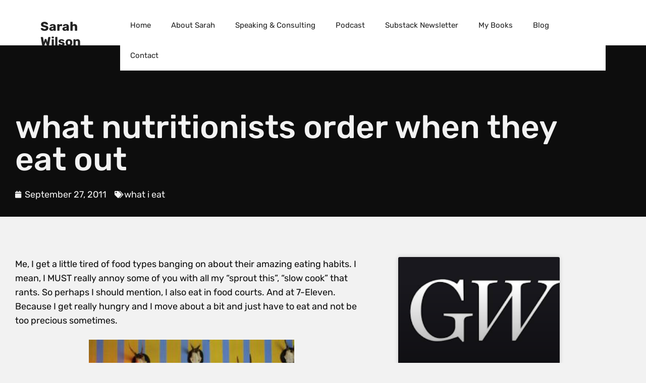

--- FILE ---
content_type: text/html; charset=UTF-8
request_url: https://sarahwilson.com/2011/09/what-nutritionists-order-when-they-eat-out/
body_size: 27519
content:
<!DOCTYPE html>
<html lang="en-AU" prefix="og: https://ogp.me/ns#">
<head><meta charset="UTF-8"><script>if(navigator.userAgent.match(/MSIE|Internet Explorer/i)||navigator.userAgent.match(/Trident\/7\..*?rv:11/i)){var href=document.location.href;if(!href.match(/[?&]nowprocket/)){if(href.indexOf("?")==-1){if(href.indexOf("#")==-1){document.location.href=href+"?nowprocket=1"}else{document.location.href=href.replace("#","?nowprocket=1#")}}else{if(href.indexOf("#")==-1){document.location.href=href+"&nowprocket=1"}else{document.location.href=href.replace("#","&nowprocket=1#")}}}}</script><script>(()=>{class RocketLazyLoadScripts{constructor(){this.v="2.0.4",this.userEvents=["keydown","keyup","mousedown","mouseup","mousemove","mouseover","mouseout","touchmove","touchstart","touchend","touchcancel","wheel","click","dblclick","input"],this.attributeEvents=["onblur","onclick","oncontextmenu","ondblclick","onfocus","onmousedown","onmouseenter","onmouseleave","onmousemove","onmouseout","onmouseover","onmouseup","onmousewheel","onscroll","onsubmit"]}async t(){this.i(),this.o(),/iP(ad|hone)/.test(navigator.userAgent)&&this.h(),this.u(),this.l(this),this.m(),this.k(this),this.p(this),this._(),await Promise.all([this.R(),this.L()]),this.lastBreath=Date.now(),this.S(this),this.P(),this.D(),this.O(),this.M(),await this.C(this.delayedScripts.normal),await this.C(this.delayedScripts.defer),await this.C(this.delayedScripts.async),await this.T(),await this.F(),await this.j(),await this.A(),window.dispatchEvent(new Event("rocket-allScriptsLoaded")),this.everythingLoaded=!0,this.lastTouchEnd&&await new Promise(t=>setTimeout(t,500-Date.now()+this.lastTouchEnd)),this.I(),this.H(),this.U(),this.W()}i(){this.CSPIssue=sessionStorage.getItem("rocketCSPIssue"),document.addEventListener("securitypolicyviolation",t=>{this.CSPIssue||"script-src-elem"!==t.violatedDirective||"data"!==t.blockedURI||(this.CSPIssue=!0,sessionStorage.setItem("rocketCSPIssue",!0))},{isRocket:!0})}o(){window.addEventListener("pageshow",t=>{this.persisted=t.persisted,this.realWindowLoadedFired=!0},{isRocket:!0}),window.addEventListener("pagehide",()=>{this.onFirstUserAction=null},{isRocket:!0})}h(){let t;function e(e){t=e}window.addEventListener("touchstart",e,{isRocket:!0}),window.addEventListener("touchend",function i(o){o.changedTouches[0]&&t.changedTouches[0]&&Math.abs(o.changedTouches[0].pageX-t.changedTouches[0].pageX)<10&&Math.abs(o.changedTouches[0].pageY-t.changedTouches[0].pageY)<10&&o.timeStamp-t.timeStamp<200&&(window.removeEventListener("touchstart",e,{isRocket:!0}),window.removeEventListener("touchend",i,{isRocket:!0}),"INPUT"===o.target.tagName&&"text"===o.target.type||(o.target.dispatchEvent(new TouchEvent("touchend",{target:o.target,bubbles:!0})),o.target.dispatchEvent(new MouseEvent("mouseover",{target:o.target,bubbles:!0})),o.target.dispatchEvent(new PointerEvent("click",{target:o.target,bubbles:!0,cancelable:!0,detail:1,clientX:o.changedTouches[0].clientX,clientY:o.changedTouches[0].clientY})),event.preventDefault()))},{isRocket:!0})}q(t){this.userActionTriggered||("mousemove"!==t.type||this.firstMousemoveIgnored?"keyup"===t.type||"mouseover"===t.type||"mouseout"===t.type||(this.userActionTriggered=!0,this.onFirstUserAction&&this.onFirstUserAction()):this.firstMousemoveIgnored=!0),"click"===t.type&&t.preventDefault(),t.stopPropagation(),t.stopImmediatePropagation(),"touchstart"===this.lastEvent&&"touchend"===t.type&&(this.lastTouchEnd=Date.now()),"click"===t.type&&(this.lastTouchEnd=0),this.lastEvent=t.type,t.composedPath&&t.composedPath()[0].getRootNode()instanceof ShadowRoot&&(t.rocketTarget=t.composedPath()[0]),this.savedUserEvents.push(t)}u(){this.savedUserEvents=[],this.userEventHandler=this.q.bind(this),this.userEvents.forEach(t=>window.addEventListener(t,this.userEventHandler,{passive:!1,isRocket:!0})),document.addEventListener("visibilitychange",this.userEventHandler,{isRocket:!0})}U(){this.userEvents.forEach(t=>window.removeEventListener(t,this.userEventHandler,{passive:!1,isRocket:!0})),document.removeEventListener("visibilitychange",this.userEventHandler,{isRocket:!0}),this.savedUserEvents.forEach(t=>{(t.rocketTarget||t.target).dispatchEvent(new window[t.constructor.name](t.type,t))})}m(){const t="return false",e=Array.from(this.attributeEvents,t=>"data-rocket-"+t),i="["+this.attributeEvents.join("],[")+"]",o="[data-rocket-"+this.attributeEvents.join("],[data-rocket-")+"]",s=(e,i,o)=>{o&&o!==t&&(e.setAttribute("data-rocket-"+i,o),e["rocket"+i]=new Function("event",o),e.setAttribute(i,t))};new MutationObserver(t=>{for(const n of t)"attributes"===n.type&&(n.attributeName.startsWith("data-rocket-")||this.everythingLoaded?n.attributeName.startsWith("data-rocket-")&&this.everythingLoaded&&this.N(n.target,n.attributeName.substring(12)):s(n.target,n.attributeName,n.target.getAttribute(n.attributeName))),"childList"===n.type&&n.addedNodes.forEach(t=>{if(t.nodeType===Node.ELEMENT_NODE)if(this.everythingLoaded)for(const i of[t,...t.querySelectorAll(o)])for(const t of i.getAttributeNames())e.includes(t)&&this.N(i,t.substring(12));else for(const e of[t,...t.querySelectorAll(i)])for(const t of e.getAttributeNames())this.attributeEvents.includes(t)&&s(e,t,e.getAttribute(t))})}).observe(document,{subtree:!0,childList:!0,attributeFilter:[...this.attributeEvents,...e]})}I(){this.attributeEvents.forEach(t=>{document.querySelectorAll("[data-rocket-"+t+"]").forEach(e=>{this.N(e,t)})})}N(t,e){const i=t.getAttribute("data-rocket-"+e);i&&(t.setAttribute(e,i),t.removeAttribute("data-rocket-"+e))}k(t){Object.defineProperty(HTMLElement.prototype,"onclick",{get(){return this.rocketonclick||null},set(e){this.rocketonclick=e,this.setAttribute(t.everythingLoaded?"onclick":"data-rocket-onclick","this.rocketonclick(event)")}})}S(t){function e(e,i){let o=e[i];e[i]=null,Object.defineProperty(e,i,{get:()=>o,set(s){t.everythingLoaded?o=s:e["rocket"+i]=o=s}})}e(document,"onreadystatechange"),e(window,"onload"),e(window,"onpageshow");try{Object.defineProperty(document,"readyState",{get:()=>t.rocketReadyState,set(e){t.rocketReadyState=e},configurable:!0}),document.readyState="loading"}catch(t){console.log("WPRocket DJE readyState conflict, bypassing")}}l(t){this.originalAddEventListener=EventTarget.prototype.addEventListener,this.originalRemoveEventListener=EventTarget.prototype.removeEventListener,this.savedEventListeners=[],EventTarget.prototype.addEventListener=function(e,i,o){o&&o.isRocket||!t.B(e,this)&&!t.userEvents.includes(e)||t.B(e,this)&&!t.userActionTriggered||e.startsWith("rocket-")||t.everythingLoaded?t.originalAddEventListener.call(this,e,i,o):(t.savedEventListeners.push({target:this,remove:!1,type:e,func:i,options:o}),"mouseenter"!==e&&"mouseleave"!==e||t.originalAddEventListener.call(this,e,t.savedUserEvents.push,o))},EventTarget.prototype.removeEventListener=function(e,i,o){o&&o.isRocket||!t.B(e,this)&&!t.userEvents.includes(e)||t.B(e,this)&&!t.userActionTriggered||e.startsWith("rocket-")||t.everythingLoaded?t.originalRemoveEventListener.call(this,e,i,o):t.savedEventListeners.push({target:this,remove:!0,type:e,func:i,options:o})}}J(t,e){this.savedEventListeners=this.savedEventListeners.filter(i=>{let o=i.type,s=i.target||window;return e!==o||t!==s||(this.B(o,s)&&(i.type="rocket-"+o),this.$(i),!1)})}H(){EventTarget.prototype.addEventListener=this.originalAddEventListener,EventTarget.prototype.removeEventListener=this.originalRemoveEventListener,this.savedEventListeners.forEach(t=>this.$(t))}$(t){t.remove?this.originalRemoveEventListener.call(t.target,t.type,t.func,t.options):this.originalAddEventListener.call(t.target,t.type,t.func,t.options)}p(t){let e;function i(e){return t.everythingLoaded?e:e.split(" ").map(t=>"load"===t||t.startsWith("load.")?"rocket-jquery-load":t).join(" ")}function o(o){function s(e){const s=o.fn[e];o.fn[e]=o.fn.init.prototype[e]=function(){return this[0]===window&&t.userActionTriggered&&("string"==typeof arguments[0]||arguments[0]instanceof String?arguments[0]=i(arguments[0]):"object"==typeof arguments[0]&&Object.keys(arguments[0]).forEach(t=>{const e=arguments[0][t];delete arguments[0][t],arguments[0][i(t)]=e})),s.apply(this,arguments),this}}if(o&&o.fn&&!t.allJQueries.includes(o)){const e={DOMContentLoaded:[],"rocket-DOMContentLoaded":[]};for(const t in e)document.addEventListener(t,()=>{e[t].forEach(t=>t())},{isRocket:!0});o.fn.ready=o.fn.init.prototype.ready=function(i){function s(){parseInt(o.fn.jquery)>2?setTimeout(()=>i.bind(document)(o)):i.bind(document)(o)}return"function"==typeof i&&(t.realDomReadyFired?!t.userActionTriggered||t.fauxDomReadyFired?s():e["rocket-DOMContentLoaded"].push(s):e.DOMContentLoaded.push(s)),o([])},s("on"),s("one"),s("off"),t.allJQueries.push(o)}e=o}t.allJQueries=[],o(window.jQuery),Object.defineProperty(window,"jQuery",{get:()=>e,set(t){o(t)}})}P(){const t=new Map;document.write=document.writeln=function(e){const i=document.currentScript,o=document.createRange(),s=i.parentElement;let n=t.get(i);void 0===n&&(n=i.nextSibling,t.set(i,n));const c=document.createDocumentFragment();o.setStart(c,0),c.appendChild(o.createContextualFragment(e)),s.insertBefore(c,n)}}async R(){return new Promise(t=>{this.userActionTriggered?t():this.onFirstUserAction=t})}async L(){return new Promise(t=>{document.addEventListener("DOMContentLoaded",()=>{this.realDomReadyFired=!0,t()},{isRocket:!0})})}async j(){return this.realWindowLoadedFired?Promise.resolve():new Promise(t=>{window.addEventListener("load",t,{isRocket:!0})})}M(){this.pendingScripts=[];this.scriptsMutationObserver=new MutationObserver(t=>{for(const e of t)e.addedNodes.forEach(t=>{"SCRIPT"!==t.tagName||t.noModule||t.isWPRocket||this.pendingScripts.push({script:t,promise:new Promise(e=>{const i=()=>{const i=this.pendingScripts.findIndex(e=>e.script===t);i>=0&&this.pendingScripts.splice(i,1),e()};t.addEventListener("load",i,{isRocket:!0}),t.addEventListener("error",i,{isRocket:!0}),setTimeout(i,1e3)})})})}),this.scriptsMutationObserver.observe(document,{childList:!0,subtree:!0})}async F(){await this.X(),this.pendingScripts.length?(await this.pendingScripts[0].promise,await this.F()):this.scriptsMutationObserver.disconnect()}D(){this.delayedScripts={normal:[],async:[],defer:[]},document.querySelectorAll("script[type$=rocketlazyloadscript]").forEach(t=>{t.hasAttribute("data-rocket-src")?t.hasAttribute("async")&&!1!==t.async?this.delayedScripts.async.push(t):t.hasAttribute("defer")&&!1!==t.defer||"module"===t.getAttribute("data-rocket-type")?this.delayedScripts.defer.push(t):this.delayedScripts.normal.push(t):this.delayedScripts.normal.push(t)})}async _(){await this.L();let t=[];document.querySelectorAll("script[type$=rocketlazyloadscript][data-rocket-src]").forEach(e=>{let i=e.getAttribute("data-rocket-src");if(i&&!i.startsWith("data:")){i.startsWith("//")&&(i=location.protocol+i);try{const o=new URL(i).origin;o!==location.origin&&t.push({src:o,crossOrigin:e.crossOrigin||"module"===e.getAttribute("data-rocket-type")})}catch(t){}}}),t=[...new Map(t.map(t=>[JSON.stringify(t),t])).values()],this.Y(t,"preconnect")}async G(t){if(await this.K(),!0!==t.noModule||!("noModule"in HTMLScriptElement.prototype))return new Promise(e=>{let i;function o(){(i||t).setAttribute("data-rocket-status","executed"),e()}try{if(navigator.userAgent.includes("Firefox/")||""===navigator.vendor||this.CSPIssue)i=document.createElement("script"),[...t.attributes].forEach(t=>{let e=t.nodeName;"type"!==e&&("data-rocket-type"===e&&(e="type"),"data-rocket-src"===e&&(e="src"),i.setAttribute(e,t.nodeValue))}),t.text&&(i.text=t.text),t.nonce&&(i.nonce=t.nonce),i.hasAttribute("src")?(i.addEventListener("load",o,{isRocket:!0}),i.addEventListener("error",()=>{i.setAttribute("data-rocket-status","failed-network"),e()},{isRocket:!0}),setTimeout(()=>{i.isConnected||e()},1)):(i.text=t.text,o()),i.isWPRocket=!0,t.parentNode.replaceChild(i,t);else{const i=t.getAttribute("data-rocket-type"),s=t.getAttribute("data-rocket-src");i?(t.type=i,t.removeAttribute("data-rocket-type")):t.removeAttribute("type"),t.addEventListener("load",o,{isRocket:!0}),t.addEventListener("error",i=>{this.CSPIssue&&i.target.src.startsWith("data:")?(console.log("WPRocket: CSP fallback activated"),t.removeAttribute("src"),this.G(t).then(e)):(t.setAttribute("data-rocket-status","failed-network"),e())},{isRocket:!0}),s?(t.fetchPriority="high",t.removeAttribute("data-rocket-src"),t.src=s):t.src="data:text/javascript;base64,"+window.btoa(unescape(encodeURIComponent(t.text)))}}catch(i){t.setAttribute("data-rocket-status","failed-transform"),e()}});t.setAttribute("data-rocket-status","skipped")}async C(t){const e=t.shift();return e?(e.isConnected&&await this.G(e),this.C(t)):Promise.resolve()}O(){this.Y([...this.delayedScripts.normal,...this.delayedScripts.defer,...this.delayedScripts.async],"preload")}Y(t,e){this.trash=this.trash||[];let i=!0;var o=document.createDocumentFragment();t.forEach(t=>{const s=t.getAttribute&&t.getAttribute("data-rocket-src")||t.src;if(s&&!s.startsWith("data:")){const n=document.createElement("link");n.href=s,n.rel=e,"preconnect"!==e&&(n.as="script",n.fetchPriority=i?"high":"low"),t.getAttribute&&"module"===t.getAttribute("data-rocket-type")&&(n.crossOrigin=!0),t.crossOrigin&&(n.crossOrigin=t.crossOrigin),t.integrity&&(n.integrity=t.integrity),t.nonce&&(n.nonce=t.nonce),o.appendChild(n),this.trash.push(n),i=!1}}),document.head.appendChild(o)}W(){this.trash.forEach(t=>t.remove())}async T(){try{document.readyState="interactive"}catch(t){}this.fauxDomReadyFired=!0;try{await this.K(),this.J(document,"readystatechange"),document.dispatchEvent(new Event("rocket-readystatechange")),await this.K(),document.rocketonreadystatechange&&document.rocketonreadystatechange(),await this.K(),this.J(document,"DOMContentLoaded"),document.dispatchEvent(new Event("rocket-DOMContentLoaded")),await this.K(),this.J(window,"DOMContentLoaded"),window.dispatchEvent(new Event("rocket-DOMContentLoaded"))}catch(t){console.error(t)}}async A(){try{document.readyState="complete"}catch(t){}try{await this.K(),this.J(document,"readystatechange"),document.dispatchEvent(new Event("rocket-readystatechange")),await this.K(),document.rocketonreadystatechange&&document.rocketonreadystatechange(),await this.K(),this.J(window,"load"),window.dispatchEvent(new Event("rocket-load")),await this.K(),window.rocketonload&&window.rocketonload(),await this.K(),this.allJQueries.forEach(t=>t(window).trigger("rocket-jquery-load")),await this.K(),this.J(window,"pageshow");const t=new Event("rocket-pageshow");t.persisted=this.persisted,window.dispatchEvent(t),await this.K(),window.rocketonpageshow&&window.rocketonpageshow({persisted:this.persisted})}catch(t){console.error(t)}}async K(){Date.now()-this.lastBreath>45&&(await this.X(),this.lastBreath=Date.now())}async X(){return document.hidden?new Promise(t=>setTimeout(t)):new Promise(t=>requestAnimationFrame(t))}B(t,e){return e===document&&"readystatechange"===t||(e===document&&"DOMContentLoaded"===t||(e===window&&"DOMContentLoaded"===t||(e===window&&"load"===t||e===window&&"pageshow"===t)))}static run(){(new RocketLazyLoadScripts).t()}}RocketLazyLoadScripts.run()})();</script>
	
	<meta name="viewport" content="width=device-width, initial-scale=1">
<!-- Search Engine Optimisation by Rank Math - https://rankmath.com/ -->
<title>what nutritionists order when they eat out - Sarah Wilson</title><link rel="preload" data-rocket-preload as="image" href="https://www.sarahwilson.com/wp-content/uploads/2011/09/glycemic-pasta-woman.jpg" imagesrcset="https://sarahwilson.com/wp-content/uploads/2011/09/glycemic-pasta-woman.jpg 316w, https://sarahwilson.com/wp-content/uploads/2011/09/glycemic-pasta-woman-127x170.jpg 127w, https://sarahwilson.com/wp-content/uploads/2011/09/glycemic-pasta-woman-225x300.jpg 225w" imagesizes="(max-width: 407px) 100vw, 407px" fetchpriority="high">
<meta name="description" content="Me, I get a little tired of food types banging on about their amazing eating habits. I mean, I MUST really annoy some of you with all my &quot;sprout this&quot;, &quot;slow"/>
<meta name="robots" content="follow, index, max-snippet:-1, max-video-preview:-1, max-image-preview:large"/>
<link rel="canonical" href="https://sarahwilson.com/2011/09/what-nutritionists-order-when-they-eat-out/" />
<meta property="og:locale" content="en_US" />
<meta property="og:type" content="article" />
<meta property="og:title" content="what nutritionists order when they eat out - Sarah Wilson" />
<meta property="og:description" content="Me, I get a little tired of food types banging on about their amazing eating habits. I mean, I MUST really annoy some of you with all my &quot;sprout this&quot;, &quot;slow" />
<meta property="og:url" content="https://sarahwilson.com/2011/09/what-nutritionists-order-when-they-eat-out/" />
<meta property="og:site_name" content="Sarah Wilson" />
<meta property="article:publisher" content="https://www.facebook.com/sarah8wilson/" />
<meta property="article:tag" content="eating" />
<meta property="article:tag" content="Kat Eden" />
<meta property="article:tag" content="Lee Holmes" />
<meta property="article:tag" content="Low Flying Duck" />
<meta property="article:tag" content="Zoe Bingley-Pullin" />
<meta property="article:section" content="what i eat" />
<meta property="og:updated_time" content="2011-12-26T19:39:03+11:00" />
<meta property="og:image" content="https://www.sarahwilson.com/wp-content/uploads/2011/09/glycemic-pasta-woman.jpg" />
<meta property="og:image:secure_url" content="https://www.sarahwilson.com/wp-content/uploads/2011/09/glycemic-pasta-woman.jpg" />
<meta property="og:image:alt" content="what nutritionists order when they eat out" />
<meta property="article:published_time" content="2011-09-27T08:36:37+10:00" />
<meta property="article:modified_time" content="2011-12-26T19:39:03+11:00" />
<meta name="twitter:card" content="summary_large_image" />
<meta name="twitter:title" content="what nutritionists order when they eat out - Sarah Wilson" />
<meta name="twitter:description" content="Me, I get a little tired of food types banging on about their amazing eating habits. I mean, I MUST really annoy some of you with all my &quot;sprout this&quot;, &quot;slow" />
<meta name="twitter:site" content="@_sarahwilson_" />
<meta name="twitter:creator" content="@_sarahwilson_" />
<meta name="twitter:image" content="https://www.sarahwilson.com/wp-content/uploads/2011/09/glycemic-pasta-woman.jpg" />
<meta name="twitter:label1" content="Written by" />
<meta name="twitter:data1" content="Sarah Wilson" />
<meta name="twitter:label2" content="Time to read" />
<meta name="twitter:data2" content="9 minutes" />
<script type="application/ld+json" class="rank-math-schema">{"@context":"https://schema.org","@graph":[{"@type":["Organization","Person"],"@id":"https://sarahwilson.com/#person","name":"Sarah Wilson","url":"https://sarahwilson.com","sameAs":["https://www.facebook.com/sarah8wilson/","https://twitter.com/_sarahwilson_","https://www.instagram.com/_sarahwilson_/","https://au.pinterest.com/sarahwilson108/"]},{"@type":"WebSite","@id":"https://sarahwilson.com/#website","url":"https://sarahwilson.com","name":"Sarah Wilson","publisher":{"@id":"https://sarahwilson.com/#person"},"inLanguage":"en-AU"},{"@type":"ImageObject","@id":"https://www.sarahwilson.com/wp-content/uploads/2011/09/glycemic-pasta-woman.jpg","url":"https://www.sarahwilson.com/wp-content/uploads/2011/09/glycemic-pasta-woman.jpg","width":"200","height":"200","inLanguage":"en-AU"},{"@type":"BreadcrumbList","@id":"https://sarahwilson.com/2011/09/what-nutritionists-order-when-they-eat-out/#breadcrumb","itemListElement":[{"@type":"ListItem","position":"1","item":{"@id":"https://sarahwilson.com","name":"Home"}},{"@type":"ListItem","position":"2","item":{"@id":"https://sarahwilson.com/2011/09/what-nutritionists-order-when-they-eat-out/","name":"what nutritionists order when they eat out"}}]},{"@type":"WebPage","@id":"https://sarahwilson.com/2011/09/what-nutritionists-order-when-they-eat-out/#webpage","url":"https://sarahwilson.com/2011/09/what-nutritionists-order-when-they-eat-out/","name":"what nutritionists order when they eat out - Sarah Wilson","datePublished":"2011-09-27T08:36:37+10:00","dateModified":"2011-12-26T19:39:03+11:00","isPartOf":{"@id":"https://sarahwilson.com/#website"},"primaryImageOfPage":{"@id":"https://www.sarahwilson.com/wp-content/uploads/2011/09/glycemic-pasta-woman.jpg"},"inLanguage":"en-AU","breadcrumb":{"@id":"https://sarahwilson.com/2011/09/what-nutritionists-order-when-they-eat-out/#breadcrumb"}},{"@type":"Person","@id":"https://sarahwilson.com/2011/09/what-nutritionists-order-when-they-eat-out/#author","name":"Sarah Wilson","image":{"@type":"ImageObject","@id":"https://secure.gravatar.com/avatar/5be10b6049e9fe88bec4a6f0cb04de898534c40758ecf830a201755647ccbb36?s=96&amp;d=mm&amp;r=g","url":"https://secure.gravatar.com/avatar/5be10b6049e9fe88bec4a6f0cb04de898534c40758ecf830a201755647ccbb36?s=96&amp;d=mm&amp;r=g","caption":"Sarah Wilson","inLanguage":"en-AU"}},{"@type":"BlogPosting","headline":"what nutritionists order when they eat out - Sarah Wilson","datePublished":"2011-09-27T08:36:37+10:00","dateModified":"2011-12-26T19:39:03+11:00","author":{"@id":"https://sarahwilson.com/2011/09/what-nutritionists-order-when-they-eat-out/#author","name":"Sarah Wilson"},"publisher":{"@id":"https://sarahwilson.com/#person"},"description":"Me, I get a little tired of food types banging on about their amazing eating habits. I mean, I MUST really annoy some of you with all my &quot;sprout this&quot;, &quot;slow","name":"what nutritionists order when they eat out - Sarah Wilson","@id":"https://sarahwilson.com/2011/09/what-nutritionists-order-when-they-eat-out/#richSnippet","isPartOf":{"@id":"https://sarahwilson.com/2011/09/what-nutritionists-order-when-they-eat-out/#webpage"},"image":{"@id":"https://www.sarahwilson.com/wp-content/uploads/2011/09/glycemic-pasta-woman.jpg"},"inLanguage":"en-AU","mainEntityOfPage":{"@id":"https://sarahwilson.com/2011/09/what-nutritionists-order-when-they-eat-out/#webpage"}}]}</script>
<!-- /Rank Math WordPress SEO plugin -->


<link rel="alternate" type="application/rss+xml" title="Sarah Wilson &raquo; Feed" href="https://sarahwilson.com/feed/" />
<link rel="alternate" type="application/rss+xml" title="Sarah Wilson &raquo; Comments Feed" href="https://sarahwilson.com/comments/feed/" />
<link rel="alternate" type="application/rss+xml" title="Sarah Wilson &raquo; what nutritionists order when they eat out Comments Feed" href="https://sarahwilson.com/2011/09/what-nutritionists-order-when-they-eat-out/feed/" />
<link rel="alternate" title="oEmbed (JSON)" type="application/json+oembed" href="https://sarahwilson.com/wp-json/oembed/1.0/embed?url=https%3A%2F%2Fsarahwilson.com%2F2011%2F09%2Fwhat-nutritionists-order-when-they-eat-out%2F" />
<link rel="alternate" title="oEmbed (XML)" type="text/xml+oembed" href="https://sarahwilson.com/wp-json/oembed/1.0/embed?url=https%3A%2F%2Fsarahwilson.com%2F2011%2F09%2Fwhat-nutritionists-order-when-they-eat-out%2F&#038;format=xml" />
<style id='wp-img-auto-sizes-contain-inline-css'>
img:is([sizes=auto i],[sizes^="auto," i]){contain-intrinsic-size:3000px 1500px}
/*# sourceURL=wp-img-auto-sizes-contain-inline-css */
</style>
<style id='wp-emoji-styles-inline-css'>

	img.wp-smiley, img.emoji {
		display: inline !important;
		border: none !important;
		box-shadow: none !important;
		height: 1em !important;
		width: 1em !important;
		margin: 0 0.07em !important;
		vertical-align: -0.1em !important;
		background: none !important;
		padding: 0 !important;
	}
/*# sourceURL=wp-emoji-styles-inline-css */
</style>
<link rel='stylesheet' id='wp-block-library-css' href='https://sarahwilson.com/wp-includes/css/dist/block-library/style.min.css?ver=6.9' media='all' />
<style id='classic-theme-styles-inline-css'>
/*! This file is auto-generated */
.wp-block-button__link{color:#fff;background-color:#32373c;border-radius:9999px;box-shadow:none;text-decoration:none;padding:calc(.667em + 2px) calc(1.333em + 2px);font-size:1.125em}.wp-block-file__button{background:#32373c;color:#fff;text-decoration:none}
/*# sourceURL=/wp-includes/css/classic-themes.min.css */
</style>
<style id='global-styles-inline-css'>
:root{--wp--preset--aspect-ratio--square: 1;--wp--preset--aspect-ratio--4-3: 4/3;--wp--preset--aspect-ratio--3-4: 3/4;--wp--preset--aspect-ratio--3-2: 3/2;--wp--preset--aspect-ratio--2-3: 2/3;--wp--preset--aspect-ratio--16-9: 16/9;--wp--preset--aspect-ratio--9-16: 9/16;--wp--preset--color--black: #000000;--wp--preset--color--cyan-bluish-gray: #abb8c3;--wp--preset--color--white: #ffffff;--wp--preset--color--pale-pink: #f78da7;--wp--preset--color--vivid-red: #cf2e2e;--wp--preset--color--luminous-vivid-orange: #ff6900;--wp--preset--color--luminous-vivid-amber: #fcb900;--wp--preset--color--light-green-cyan: #7bdcb5;--wp--preset--color--vivid-green-cyan: #00d084;--wp--preset--color--pale-cyan-blue: #8ed1fc;--wp--preset--color--vivid-cyan-blue: #0693e3;--wp--preset--color--vivid-purple: #9b51e0;--wp--preset--color--contrast: var(--contrast);--wp--preset--color--contrast-2: var(--contrast-2);--wp--preset--color--contrast-3: var(--contrast-3);--wp--preset--color--base: var(--base);--wp--preset--color--base-2: var(--base-2);--wp--preset--color--base-3: var(--base-3);--wp--preset--color--accent: var(--accent);--wp--preset--gradient--vivid-cyan-blue-to-vivid-purple: linear-gradient(135deg,rgb(6,147,227) 0%,rgb(155,81,224) 100%);--wp--preset--gradient--light-green-cyan-to-vivid-green-cyan: linear-gradient(135deg,rgb(122,220,180) 0%,rgb(0,208,130) 100%);--wp--preset--gradient--luminous-vivid-amber-to-luminous-vivid-orange: linear-gradient(135deg,rgb(252,185,0) 0%,rgb(255,105,0) 100%);--wp--preset--gradient--luminous-vivid-orange-to-vivid-red: linear-gradient(135deg,rgb(255,105,0) 0%,rgb(207,46,46) 100%);--wp--preset--gradient--very-light-gray-to-cyan-bluish-gray: linear-gradient(135deg,rgb(238,238,238) 0%,rgb(169,184,195) 100%);--wp--preset--gradient--cool-to-warm-spectrum: linear-gradient(135deg,rgb(74,234,220) 0%,rgb(151,120,209) 20%,rgb(207,42,186) 40%,rgb(238,44,130) 60%,rgb(251,105,98) 80%,rgb(254,248,76) 100%);--wp--preset--gradient--blush-light-purple: linear-gradient(135deg,rgb(255,206,236) 0%,rgb(152,150,240) 100%);--wp--preset--gradient--blush-bordeaux: linear-gradient(135deg,rgb(254,205,165) 0%,rgb(254,45,45) 50%,rgb(107,0,62) 100%);--wp--preset--gradient--luminous-dusk: linear-gradient(135deg,rgb(255,203,112) 0%,rgb(199,81,192) 50%,rgb(65,88,208) 100%);--wp--preset--gradient--pale-ocean: linear-gradient(135deg,rgb(255,245,203) 0%,rgb(182,227,212) 50%,rgb(51,167,181) 100%);--wp--preset--gradient--electric-grass: linear-gradient(135deg,rgb(202,248,128) 0%,rgb(113,206,126) 100%);--wp--preset--gradient--midnight: linear-gradient(135deg,rgb(2,3,129) 0%,rgb(40,116,252) 100%);--wp--preset--font-size--small: 13px;--wp--preset--font-size--medium: 20px;--wp--preset--font-size--large: 36px;--wp--preset--font-size--x-large: 42px;--wp--preset--spacing--20: 0.44rem;--wp--preset--spacing--30: 0.67rem;--wp--preset--spacing--40: 1rem;--wp--preset--spacing--50: 1.5rem;--wp--preset--spacing--60: 2.25rem;--wp--preset--spacing--70: 3.38rem;--wp--preset--spacing--80: 5.06rem;--wp--preset--shadow--natural: 6px 6px 9px rgba(0, 0, 0, 0.2);--wp--preset--shadow--deep: 12px 12px 50px rgba(0, 0, 0, 0.4);--wp--preset--shadow--sharp: 6px 6px 0px rgba(0, 0, 0, 0.2);--wp--preset--shadow--outlined: 6px 6px 0px -3px rgb(255, 255, 255), 6px 6px rgb(0, 0, 0);--wp--preset--shadow--crisp: 6px 6px 0px rgb(0, 0, 0);}:where(.is-layout-flex){gap: 0.5em;}:where(.is-layout-grid){gap: 0.5em;}body .is-layout-flex{display: flex;}.is-layout-flex{flex-wrap: wrap;align-items: center;}.is-layout-flex > :is(*, div){margin: 0;}body .is-layout-grid{display: grid;}.is-layout-grid > :is(*, div){margin: 0;}:where(.wp-block-columns.is-layout-flex){gap: 2em;}:where(.wp-block-columns.is-layout-grid){gap: 2em;}:where(.wp-block-post-template.is-layout-flex){gap: 1.25em;}:where(.wp-block-post-template.is-layout-grid){gap: 1.25em;}.has-black-color{color: var(--wp--preset--color--black) !important;}.has-cyan-bluish-gray-color{color: var(--wp--preset--color--cyan-bluish-gray) !important;}.has-white-color{color: var(--wp--preset--color--white) !important;}.has-pale-pink-color{color: var(--wp--preset--color--pale-pink) !important;}.has-vivid-red-color{color: var(--wp--preset--color--vivid-red) !important;}.has-luminous-vivid-orange-color{color: var(--wp--preset--color--luminous-vivid-orange) !important;}.has-luminous-vivid-amber-color{color: var(--wp--preset--color--luminous-vivid-amber) !important;}.has-light-green-cyan-color{color: var(--wp--preset--color--light-green-cyan) !important;}.has-vivid-green-cyan-color{color: var(--wp--preset--color--vivid-green-cyan) !important;}.has-pale-cyan-blue-color{color: var(--wp--preset--color--pale-cyan-blue) !important;}.has-vivid-cyan-blue-color{color: var(--wp--preset--color--vivid-cyan-blue) !important;}.has-vivid-purple-color{color: var(--wp--preset--color--vivid-purple) !important;}.has-black-background-color{background-color: var(--wp--preset--color--black) !important;}.has-cyan-bluish-gray-background-color{background-color: var(--wp--preset--color--cyan-bluish-gray) !important;}.has-white-background-color{background-color: var(--wp--preset--color--white) !important;}.has-pale-pink-background-color{background-color: var(--wp--preset--color--pale-pink) !important;}.has-vivid-red-background-color{background-color: var(--wp--preset--color--vivid-red) !important;}.has-luminous-vivid-orange-background-color{background-color: var(--wp--preset--color--luminous-vivid-orange) !important;}.has-luminous-vivid-amber-background-color{background-color: var(--wp--preset--color--luminous-vivid-amber) !important;}.has-light-green-cyan-background-color{background-color: var(--wp--preset--color--light-green-cyan) !important;}.has-vivid-green-cyan-background-color{background-color: var(--wp--preset--color--vivid-green-cyan) !important;}.has-pale-cyan-blue-background-color{background-color: var(--wp--preset--color--pale-cyan-blue) !important;}.has-vivid-cyan-blue-background-color{background-color: var(--wp--preset--color--vivid-cyan-blue) !important;}.has-vivid-purple-background-color{background-color: var(--wp--preset--color--vivid-purple) !important;}.has-black-border-color{border-color: var(--wp--preset--color--black) !important;}.has-cyan-bluish-gray-border-color{border-color: var(--wp--preset--color--cyan-bluish-gray) !important;}.has-white-border-color{border-color: var(--wp--preset--color--white) !important;}.has-pale-pink-border-color{border-color: var(--wp--preset--color--pale-pink) !important;}.has-vivid-red-border-color{border-color: var(--wp--preset--color--vivid-red) !important;}.has-luminous-vivid-orange-border-color{border-color: var(--wp--preset--color--luminous-vivid-orange) !important;}.has-luminous-vivid-amber-border-color{border-color: var(--wp--preset--color--luminous-vivid-amber) !important;}.has-light-green-cyan-border-color{border-color: var(--wp--preset--color--light-green-cyan) !important;}.has-vivid-green-cyan-border-color{border-color: var(--wp--preset--color--vivid-green-cyan) !important;}.has-pale-cyan-blue-border-color{border-color: var(--wp--preset--color--pale-cyan-blue) !important;}.has-vivid-cyan-blue-border-color{border-color: var(--wp--preset--color--vivid-cyan-blue) !important;}.has-vivid-purple-border-color{border-color: var(--wp--preset--color--vivid-purple) !important;}.has-vivid-cyan-blue-to-vivid-purple-gradient-background{background: var(--wp--preset--gradient--vivid-cyan-blue-to-vivid-purple) !important;}.has-light-green-cyan-to-vivid-green-cyan-gradient-background{background: var(--wp--preset--gradient--light-green-cyan-to-vivid-green-cyan) !important;}.has-luminous-vivid-amber-to-luminous-vivid-orange-gradient-background{background: var(--wp--preset--gradient--luminous-vivid-amber-to-luminous-vivid-orange) !important;}.has-luminous-vivid-orange-to-vivid-red-gradient-background{background: var(--wp--preset--gradient--luminous-vivid-orange-to-vivid-red) !important;}.has-very-light-gray-to-cyan-bluish-gray-gradient-background{background: var(--wp--preset--gradient--very-light-gray-to-cyan-bluish-gray) !important;}.has-cool-to-warm-spectrum-gradient-background{background: var(--wp--preset--gradient--cool-to-warm-spectrum) !important;}.has-blush-light-purple-gradient-background{background: var(--wp--preset--gradient--blush-light-purple) !important;}.has-blush-bordeaux-gradient-background{background: var(--wp--preset--gradient--blush-bordeaux) !important;}.has-luminous-dusk-gradient-background{background: var(--wp--preset--gradient--luminous-dusk) !important;}.has-pale-ocean-gradient-background{background: var(--wp--preset--gradient--pale-ocean) !important;}.has-electric-grass-gradient-background{background: var(--wp--preset--gradient--electric-grass) !important;}.has-midnight-gradient-background{background: var(--wp--preset--gradient--midnight) !important;}.has-small-font-size{font-size: var(--wp--preset--font-size--small) !important;}.has-medium-font-size{font-size: var(--wp--preset--font-size--medium) !important;}.has-large-font-size{font-size: var(--wp--preset--font-size--large) !important;}.has-x-large-font-size{font-size: var(--wp--preset--font-size--x-large) !important;}
:where(.wp-block-post-template.is-layout-flex){gap: 1.25em;}:where(.wp-block-post-template.is-layout-grid){gap: 1.25em;}
:where(.wp-block-term-template.is-layout-flex){gap: 1.25em;}:where(.wp-block-term-template.is-layout-grid){gap: 1.25em;}
:where(.wp-block-columns.is-layout-flex){gap: 2em;}:where(.wp-block-columns.is-layout-grid){gap: 2em;}
:root :where(.wp-block-pullquote){font-size: 1.5em;line-height: 1.6;}
/*# sourceURL=global-styles-inline-css */
</style>
<link rel='stylesheet' id='generate-comments-css' href='https://sarahwilson.com/wp-content/themes/generatepress/assets/css/components/comments.min.css?ver=3.6.1' media='all' />
<link rel='stylesheet' id='generate-style-css' href='https://sarahwilson.com/wp-content/themes/generatepress/assets/css/main.min.css?ver=3.6.1' media='all' />
<style id='generate-style-inline-css'>
body{background-color:var(--base-2);color:var(--contrast);}a{color:var(--accent);}a{text-decoration:underline;}.entry-title a, .site-branding a, a.button, .wp-block-button__link, .main-navigation a{text-decoration:none;}a:hover, a:focus, a:active{color:var(--contrast);}.wp-block-group__inner-container{max-width:1200px;margin-left:auto;margin-right:auto;}:root{--contrast:#222222;--contrast-2:#575760;--contrast-3:#b2b2be;--base:#f0f0f0;--base-2:#f7f8f9;--base-3:#ffffff;--accent:#1e73be;}:root .has-contrast-color{color:var(--contrast);}:root .has-contrast-background-color{background-color:var(--contrast);}:root .has-contrast-2-color{color:var(--contrast-2);}:root .has-contrast-2-background-color{background-color:var(--contrast-2);}:root .has-contrast-3-color{color:var(--contrast-3);}:root .has-contrast-3-background-color{background-color:var(--contrast-3);}:root .has-base-color{color:var(--base);}:root .has-base-background-color{background-color:var(--base);}:root .has-base-2-color{color:var(--base-2);}:root .has-base-2-background-color{background-color:var(--base-2);}:root .has-base-3-color{color:var(--base-3);}:root .has-base-3-background-color{background-color:var(--base-3);}:root .has-accent-color{color:var(--accent);}:root .has-accent-background-color{background-color:var(--accent);}.top-bar{background-color:#636363;color:#ffffff;}.top-bar a{color:#ffffff;}.top-bar a:hover{color:#303030;}.site-header{background-color:var(--base-3);}.main-title a,.main-title a:hover{color:var(--contrast);}.site-description{color:var(--contrast-2);}.mobile-menu-control-wrapper .menu-toggle,.mobile-menu-control-wrapper .menu-toggle:hover,.mobile-menu-control-wrapper .menu-toggle:focus,.has-inline-mobile-toggle #site-navigation.toggled{background-color:rgba(0, 0, 0, 0.02);}.main-navigation,.main-navigation ul ul{background-color:var(--base-3);}.main-navigation .main-nav ul li a, .main-navigation .menu-toggle, .main-navigation .menu-bar-items{color:var(--contrast);}.main-navigation .main-nav ul li:not([class*="current-menu-"]):hover > a, .main-navigation .main-nav ul li:not([class*="current-menu-"]):focus > a, .main-navigation .main-nav ul li.sfHover:not([class*="current-menu-"]) > a, .main-navigation .menu-bar-item:hover > a, .main-navigation .menu-bar-item.sfHover > a{color:var(--accent);}button.menu-toggle:hover,button.menu-toggle:focus{color:var(--contrast);}.main-navigation .main-nav ul li[class*="current-menu-"] > a{color:var(--accent);}.navigation-search input[type="search"],.navigation-search input[type="search"]:active, .navigation-search input[type="search"]:focus, .main-navigation .main-nav ul li.search-item.active > a, .main-navigation .menu-bar-items .search-item.active > a{color:var(--accent);}.main-navigation ul ul{background-color:var(--base);}.separate-containers .inside-article, .separate-containers .comments-area, .separate-containers .page-header, .one-container .container, .separate-containers .paging-navigation, .inside-page-header{background-color:var(--base-3);}.entry-title a{color:var(--contrast);}.entry-title a:hover{color:var(--contrast-2);}.entry-meta{color:var(--contrast-2);}.sidebar .widget{background-color:var(--base-3);}.footer-widgets{background-color:var(--base-3);}.site-info{background-color:var(--base-3);}input[type="text"],input[type="email"],input[type="url"],input[type="password"],input[type="search"],input[type="tel"],input[type="number"],textarea,select{color:var(--contrast);background-color:var(--base-2);border-color:var(--base);}input[type="text"]:focus,input[type="email"]:focus,input[type="url"]:focus,input[type="password"]:focus,input[type="search"]:focus,input[type="tel"]:focus,input[type="number"]:focus,textarea:focus,select:focus{color:var(--contrast);background-color:var(--base-2);border-color:var(--contrast-3);}button,html input[type="button"],input[type="reset"],input[type="submit"],a.button,a.wp-block-button__link:not(.has-background){color:#ffffff;background-color:#55555e;}button:hover,html input[type="button"]:hover,input[type="reset"]:hover,input[type="submit"]:hover,a.button:hover,button:focus,html input[type="button"]:focus,input[type="reset"]:focus,input[type="submit"]:focus,a.button:focus,a.wp-block-button__link:not(.has-background):active,a.wp-block-button__link:not(.has-background):focus,a.wp-block-button__link:not(.has-background):hover{color:#ffffff;background-color:#3f4047;}a.generate-back-to-top{background-color:rgba( 0,0,0,0.4 );color:#ffffff;}a.generate-back-to-top:hover,a.generate-back-to-top:focus{background-color:rgba( 0,0,0,0.6 );color:#ffffff;}:root{--gp-search-modal-bg-color:var(--base-3);--gp-search-modal-text-color:var(--contrast);--gp-search-modal-overlay-bg-color:rgba(0,0,0,0.2);}@media (max-width:768px){.main-navigation .menu-bar-item:hover > a, .main-navigation .menu-bar-item.sfHover > a{background:none;color:var(--contrast);}}.nav-below-header .main-navigation .inside-navigation.grid-container, .nav-above-header .main-navigation .inside-navigation.grid-container{padding:0px 20px 0px 20px;}.site-main .wp-block-group__inner-container{padding:40px;}.separate-containers .paging-navigation{padding-top:20px;padding-bottom:20px;}.entry-content .alignwide, body:not(.no-sidebar) .entry-content .alignfull{margin-left:-40px;width:calc(100% + 80px);max-width:calc(100% + 80px);}.rtl .menu-item-has-children .dropdown-menu-toggle{padding-left:20px;}.rtl .main-navigation .main-nav ul li.menu-item-has-children > a{padding-right:20px;}@media (max-width:768px){.separate-containers .inside-article, .separate-containers .comments-area, .separate-containers .page-header, .separate-containers .paging-navigation, .one-container .site-content, .inside-page-header{padding:30px;}.site-main .wp-block-group__inner-container{padding:30px;}.inside-top-bar{padding-right:30px;padding-left:30px;}.inside-header{padding-right:30px;padding-left:30px;}.widget-area .widget{padding-top:30px;padding-right:30px;padding-bottom:30px;padding-left:30px;}.footer-widgets-container{padding-top:30px;padding-right:30px;padding-bottom:30px;padding-left:30px;}.inside-site-info{padding-right:30px;padding-left:30px;}.entry-content .alignwide, body:not(.no-sidebar) .entry-content .alignfull{margin-left:-30px;width:calc(100% + 60px);max-width:calc(100% + 60px);}.one-container .site-main .paging-navigation{margin-bottom:20px;}}/* End cached CSS */.is-right-sidebar{width:30%;}.is-left-sidebar{width:30%;}.site-content .content-area{width:70%;}@media (max-width:768px){.main-navigation .menu-toggle,.sidebar-nav-mobile:not(#sticky-placeholder){display:block;}.main-navigation ul,.gen-sidebar-nav,.main-navigation:not(.slideout-navigation):not(.toggled) .main-nav > ul,.has-inline-mobile-toggle #site-navigation .inside-navigation > *:not(.navigation-search):not(.main-nav){display:none;}.nav-align-right .inside-navigation,.nav-align-center .inside-navigation{justify-content:space-between;}.has-inline-mobile-toggle .mobile-menu-control-wrapper{display:flex;flex-wrap:wrap;}.has-inline-mobile-toggle .inside-header{flex-direction:row;text-align:left;flex-wrap:wrap;}.has-inline-mobile-toggle .header-widget,.has-inline-mobile-toggle #site-navigation{flex-basis:100%;}.nav-float-left .has-inline-mobile-toggle #site-navigation{order:10;}}
.elementor-template-full-width .site-content{display:block;}
/*# sourceURL=generate-style-inline-css */
</style>
<link rel='stylesheet' id='elementor-frontend-css' href='https://sarahwilson.com/wp-content/plugins/elementor/assets/css/frontend.min.css?ver=3.34.1' media='all' />
<link rel='stylesheet' id='widget-nav-menu-css' href='https://sarahwilson.com/wp-content/plugins/elementor-pro/assets/css/widget-nav-menu.min.css?ver=3.34.0' media='all' />
<link rel='stylesheet' id='e-animation-slideInRight-css' href='https://sarahwilson.com/wp-content/plugins/elementor/assets/lib/animations/styles/slideInRight.min.css?ver=3.34.1' media='all' />
<link rel='stylesheet' id='e-popup-css' href='https://sarahwilson.com/wp-content/plugins/elementor-pro/assets/css/conditionals/popup.min.css?ver=3.34.0' media='all' />
<link rel='stylesheet' id='e-animation-fadeIn-css' href='https://sarahwilson.com/wp-content/plugins/elementor/assets/lib/animations/styles/fadeIn.min.css?ver=3.34.1' media='all' />
<link rel='stylesheet' id='widget-heading-css' href='https://sarahwilson.com/wp-content/plugins/elementor/assets/css/widget-heading.min.css?ver=3.34.1' media='all' />
<link rel='stylesheet' id='e-animation-float-css' href='https://sarahwilson.com/wp-content/plugins/elementor/assets/lib/animations/styles/e-animation-float.min.css?ver=3.34.1' media='all' />
<link rel='stylesheet' id='widget-social-icons-css' href='https://sarahwilson.com/wp-content/plugins/elementor/assets/css/widget-social-icons.min.css?ver=3.34.1' media='all' />
<link rel='stylesheet' id='e-apple-webkit-css' href='https://sarahwilson.com/wp-content/plugins/elementor/assets/css/conditionals/apple-webkit.min.css?ver=3.34.1' media='all' />
<link rel='stylesheet' id='widget-icon-list-css' href='https://sarahwilson.com/wp-content/plugins/elementor/assets/css/widget-icon-list.min.css?ver=3.34.1' media='all' />
<link rel='stylesheet' id='widget-post-info-css' href='https://sarahwilson.com/wp-content/plugins/elementor-pro/assets/css/widget-post-info.min.css?ver=3.34.0' media='all' />
<link rel='stylesheet' id='elementor-icons-shared-0-css' href='https://sarahwilson.com/wp-content/plugins/elementor/assets/lib/font-awesome/css/fontawesome.min.css?ver=5.15.3' media='all' />
<link data-minify="1" rel='stylesheet' id='elementor-icons-fa-regular-css' href='https://sarahwilson.com/wp-content/cache/min/1/wp-content/plugins/elementor/assets/lib/font-awesome/css/regular.min.css?ver=1768533646' media='all' />
<link data-minify="1" rel='stylesheet' id='elementor-icons-fa-solid-css' href='https://sarahwilson.com/wp-content/cache/min/1/wp-content/plugins/elementor/assets/lib/font-awesome/css/solid.min.css?ver=1768533610' media='all' />
<link rel='stylesheet' id='widget-share-buttons-css' href='https://sarahwilson.com/wp-content/plugins/elementor-pro/assets/css/widget-share-buttons.min.css?ver=3.34.0' media='all' />
<link data-minify="1" rel='stylesheet' id='elementor-icons-fa-brands-css' href='https://sarahwilson.com/wp-content/cache/min/1/wp-content/plugins/elementor/assets/lib/font-awesome/css/brands.min.css?ver=1768533610' media='all' />
<link rel='stylesheet' id='e-sticky-css' href='https://sarahwilson.com/wp-content/plugins/elementor-pro/assets/css/modules/sticky.min.css?ver=3.34.0' media='all' />
<link rel='stylesheet' id='widget-posts-css' href='https://sarahwilson.com/wp-content/plugins/elementor-pro/assets/css/widget-posts.min.css?ver=3.34.0' media='all' />
<link data-minify="1" rel='stylesheet' id='elementor-icons-css' href='https://sarahwilson.com/wp-content/cache/min/1/wp-content/plugins/elementor/assets/lib/eicons/css/elementor-icons.min.css?ver=1768533610' media='all' />
<link rel='stylesheet' id='elementor-post-15227-css' href='https://sarahwilson.com/wp-content/uploads/elementor/css/post-15227.css?ver=1768533603' media='all' />
<link rel='stylesheet' id='elementor-post-15301-css' href='https://sarahwilson.com/wp-content/uploads/elementor/css/post-15301.css?ver=1768533603' media='all' />
<link rel='stylesheet' id='elementor-post-15297-css' href='https://sarahwilson.com/wp-content/uploads/elementor/css/post-15297.css?ver=1768533603' media='all' />
<link rel='stylesheet' id='elementor-post-15251-css' href='https://sarahwilson.com/wp-content/uploads/elementor/css/post-15251.css?ver=1768533603' media='all' />
<link rel='stylesheet' id='elementor-post-15293-css' href='https://sarahwilson.com/wp-content/uploads/elementor/css/post-15293.css?ver=1768533603' media='all' />
<link data-minify="1" rel='stylesheet' id='elementor-gf-local-rubik-css' href='https://sarahwilson.com/wp-content/cache/min/1/wp-content/uploads/elementor/google-fonts/css/rubik.css?ver=1768533610' media='all' />
<link data-minify="1" rel='stylesheet' id='elementor-gf-local-roboto-css' href='https://sarahwilson.com/wp-content/cache/min/1/wp-content/uploads/elementor/google-fonts/css/roboto.css?ver=1768533610' media='all' />
<script src="https://sarahwilson.com/wp-content/plugins/elementor-pro/assets/js/page-transitions.min.js?ver=3.34.0" id="page-transitions-js" data-rocket-defer defer></script>
<script src="https://sarahwilson.com/wp-includes/js/jquery/jquery.min.js?ver=3.7.1" id="jquery-core-js" data-rocket-defer defer></script>
<script src="https://sarahwilson.com/wp-includes/js/jquery/jquery-migrate.min.js?ver=3.4.1" id="jquery-migrate-js" data-rocket-defer defer></script>
<link rel="https://api.w.org/" href="https://sarahwilson.com/wp-json/" /><link rel="alternate" title="JSON" type="application/json" href="https://sarahwilson.com/wp-json/wp/v2/posts/2997" /><link rel="EditURI" type="application/rsd+xml" title="RSD" href="https://sarahwilson.com/xmlrpc.php?rsd" />
<meta name="generator" content="WordPress 6.9" />
<link rel='shortlink' href='https://sarahwilson.com/?p=2997' />
<meta name="generator" content="Elementor 3.34.1; features: additional_custom_breakpoints; settings: css_print_method-external, google_font-enabled, font_display-swap">
<!-- Google tag (gtag.js) -->
<script type="rocketlazyloadscript" async data-rocket-src="https://www.googletagmanager.com/gtag/js?id=G-Y5XS5HTS4X"></script>
<script type="rocketlazyloadscript">
  window.dataLayer = window.dataLayer || [];
  function gtag(){dataLayer.push(arguments);}
  gtag('js', new Date());

  gtag('config', 'G-Y5XS5HTS4X');
</script>
			<style>
				.e-con.e-parent:nth-of-type(n+4):not(.e-lazyloaded):not(.e-no-lazyload),
				.e-con.e-parent:nth-of-type(n+4):not(.e-lazyloaded):not(.e-no-lazyload) * {
					background-image: none !important;
				}
				@media screen and (max-height: 1024px) {
					.e-con.e-parent:nth-of-type(n+3):not(.e-lazyloaded):not(.e-no-lazyload),
					.e-con.e-parent:nth-of-type(n+3):not(.e-lazyloaded):not(.e-no-lazyload) * {
						background-image: none !important;
					}
				}
				@media screen and (max-height: 640px) {
					.e-con.e-parent:nth-of-type(n+2):not(.e-lazyloaded):not(.e-no-lazyload),
					.e-con.e-parent:nth-of-type(n+2):not(.e-lazyloaded):not(.e-no-lazyload) * {
						background-image: none !important;
					}
				}
			</style>
			<link rel="icon" href="https://sarahwilson.com/wp-content/uploads/2024/04/cropped-quote-32x32.png" sizes="32x32" />
<link rel="icon" href="https://sarahwilson.com/wp-content/uploads/2024/04/cropped-quote-192x192.png" sizes="192x192" />
<link rel="apple-touch-icon" href="https://sarahwilson.com/wp-content/uploads/2024/04/cropped-quote-180x180.png" />
<meta name="msapplication-TileImage" content="https://sarahwilson.com/wp-content/uploads/2024/04/cropped-quote-270x270.png" />
		<style id="wp-custom-css">
			.light-bg p a,
.light-bg li a{
	color:#000;
	text-decoration: underline;
}


.dark-bg p a{
	color:#fff;
	text-decoration:underline;
}

a{
	text-decoration:none;
}


@media only screen and (max-width: 600px) {
	.podcast-block .elementor-loop-container {
    grid-auto-rows: 0fr !important;
	}
	.podcast-block .e-loop-item > .elementor-section {
			height: auto !important;
	}
}		</style>
		<noscript><style id="rocket-lazyload-nojs-css">.rll-youtube-player, [data-lazy-src]{display:none !important;}</style></noscript><meta name="generator" content="WP Rocket 3.20.3" data-wpr-features="wpr_delay_js wpr_defer_js wpr_minify_js wpr_lazyload_images wpr_lazyload_iframes wpr_oci wpr_minify_css wpr_preload_links wpr_desktop" /></head>

<body class="wp-singular post-template-default single single-post postid-2997 single-format-standard wp-embed-responsive wp-theme-generatepress right-sidebar nav-float-right separate-containers header-aligned-left dropdown-hover elementor-default elementor-template-full-width elementor-kit-15227 elementor-page-15293 full-width-content" itemtype="https://schema.org/Blog" itemscope>
			<e-page-transition preloader-type="animation" preloader-animation-type="pulsing-dots" class="e-page-transition--entering" exclude="^https\:\/\/sarahwilson\.com\/wp\-admin\/">
					</e-page-transition>
		<a class="screen-reader-text skip-link" href="#content" title="Skip to content">Skip to content</a>		<header class="site-header has-inline-mobile-toggle" id="masthead" aria-label="Site"  itemtype="https://schema.org/WPHeader" itemscope>
			<div  class="inside-header grid-container">
				<div  class="site-branding">
						<p class="main-title" itemprop="headline">
					<a href="https://sarahwilson.com/" rel="home">Sarah Wilson</a>
				</p>
						
					</div>	<nav class="main-navigation mobile-menu-control-wrapper" id="mobile-menu-control-wrapper" aria-label="Mobile Toggle">
				<button data-nav="site-navigation" class="menu-toggle" aria-controls="primary-menu" aria-expanded="false">
			<span class="gp-icon icon-menu-bars"><svg viewBox="0 0 512 512" aria-hidden="true" xmlns="http://www.w3.org/2000/svg" width="1em" height="1em"><path d="M0 96c0-13.255 10.745-24 24-24h464c13.255 0 24 10.745 24 24s-10.745 24-24 24H24c-13.255 0-24-10.745-24-24zm0 160c0-13.255 10.745-24 24-24h464c13.255 0 24 10.745 24 24s-10.745 24-24 24H24c-13.255 0-24-10.745-24-24zm0 160c0-13.255 10.745-24 24-24h464c13.255 0 24 10.745 24 24s-10.745 24-24 24H24c-13.255 0-24-10.745-24-24z" /></svg><svg viewBox="0 0 512 512" aria-hidden="true" xmlns="http://www.w3.org/2000/svg" width="1em" height="1em"><path d="M71.029 71.029c9.373-9.372 24.569-9.372 33.942 0L256 222.059l151.029-151.03c9.373-9.372 24.569-9.372 33.942 0 9.372 9.373 9.372 24.569 0 33.942L289.941 256l151.03 151.029c9.372 9.373 9.372 24.569 0 33.942-9.373 9.372-24.569 9.372-33.942 0L256 289.941l-151.029 151.03c-9.373 9.372-24.569 9.372-33.942 0-9.372-9.373-9.372-24.569 0-33.942L222.059 256 71.029 104.971c-9.372-9.373-9.372-24.569 0-33.942z" /></svg></span><span class="screen-reader-text">Menu</span>		</button>
	</nav>
			<nav class="main-navigation sub-menu-right" id="site-navigation" aria-label="Primary"  itemtype="https://schema.org/SiteNavigationElement" itemscope>
			<div class="inside-navigation grid-container">
								<button class="menu-toggle" aria-controls="primary-menu" aria-expanded="false">
					<span class="gp-icon icon-menu-bars"><svg viewBox="0 0 512 512" aria-hidden="true" xmlns="http://www.w3.org/2000/svg" width="1em" height="1em"><path d="M0 96c0-13.255 10.745-24 24-24h464c13.255 0 24 10.745 24 24s-10.745 24-24 24H24c-13.255 0-24-10.745-24-24zm0 160c0-13.255 10.745-24 24-24h464c13.255 0 24 10.745 24 24s-10.745 24-24 24H24c-13.255 0-24-10.745-24-24zm0 160c0-13.255 10.745-24 24-24h464c13.255 0 24 10.745 24 24s-10.745 24-24 24H24c-13.255 0-24-10.745-24-24z" /></svg><svg viewBox="0 0 512 512" aria-hidden="true" xmlns="http://www.w3.org/2000/svg" width="1em" height="1em"><path d="M71.029 71.029c9.373-9.372 24.569-9.372 33.942 0L256 222.059l151.029-151.03c9.373-9.372 24.569-9.372 33.942 0 9.372 9.373 9.372 24.569 0 33.942L289.941 256l151.03 151.029c9.372 9.373 9.372 24.569 0 33.942-9.373 9.372-24.569 9.372-33.942 0L256 289.941l-151.029 151.03c-9.373 9.372-24.569 9.372-33.942 0-9.372-9.373-9.372-24.569 0-33.942L222.059 256 71.029 104.971c-9.372-9.373-9.372-24.569 0-33.942z" /></svg></span><span class="mobile-menu">Menu</span>				</button>
				<div id="primary-menu" class="main-nav"><ul id="menu-main-menu" class=" menu sf-menu"><li id="menu-item-15237" class="menu-item menu-item-type-post_type menu-item-object-page menu-item-15237"><a href="https://sarahwilson.com/about-2/">Home</a></li>
<li id="menu-item-15238" class="menu-item menu-item-type-post_type menu-item-object-page menu-item-15238"><a href="https://sarahwilson.com/?page_id=15234">About Sarah</a></li>
<li id="menu-item-15239" class="menu-item menu-item-type-post_type menu-item-object-page menu-item-15239"><a href="https://sarahwilson.com/?page_id=15235">Speaking &#038; Consulting</a></li>
<li id="menu-item-15241" class="menu-item menu-item-type-custom menu-item-object-custom menu-item-15241"><a target="_blank" href="https://podcasts.apple.com/au/podcast/wild-with-sarah-wilson/id1548626341">Podcast</a></li>
<li id="menu-item-15242" class="menu-item menu-item-type-custom menu-item-object-custom menu-item-15242"><a target="_blank" href="https://sarahwilson.substack.com/">Substack Newsletter</a></li>
<li id="menu-item-15365" class="menu-item menu-item-type-post_type menu-item-object-page menu-item-15365"><a href="https://sarahwilson.com/?page_id=15352">My Books</a></li>
<li id="menu-item-15707" class="menu-item menu-item-type-custom menu-item-object-custom menu-item-15707"><a href="https://sarahwilson.com/blog/">Blog</a></li>
<li id="menu-item-15240" class="menu-item menu-item-type-post_type menu-item-object-page menu-item-15240"><a href="https://sarahwilson.com/contact/">Contact</a></li>
</ul></div>			</div>
		</nav>
					</div>
		</header>
		
	<div  class="site grid-container container hfeed" id="page">
				<div  class="site-content" id="content">
					<div  data-elementor-type="single-post" data-elementor-id="15293" class="elementor elementor-15293 elementor-location-single post-2997 post type-post status-publish format-standard hentry category-good-eating tag-eating tag-kat-eden tag-lee-holmes tag-low-flying-duck tag-zoe-bingley-pullin" data-elementor-post-type="elementor_library">
					<section class="elementor-section elementor-top-section elementor-element elementor-element-671b068 elementor-section-boxed elementor-section-height-default elementor-section-height-default" data-id="671b068" data-element_type="section" data-settings="{&quot;background_background&quot;:&quot;classic&quot;}">
						<div class="elementor-container elementor-column-gap-wider">
					<div class="elementor-column elementor-col-100 elementor-top-column elementor-element elementor-element-18055a8" data-id="18055a8" data-element_type="column">
			<div class="elementor-widget-wrap elementor-element-populated">
						<div class="elementor-element elementor-element-5d16130 elementor-widget elementor-widget-theme-post-title elementor-page-title elementor-widget-heading" data-id="5d16130" data-element_type="widget" data-widget_type="theme-post-title.default">
				<div class="elementor-widget-container">
					<h1 class="elementor-heading-title elementor-size-default">what nutritionists order when they eat out</h1>				</div>
				</div>
				<div class="elementor-element elementor-element-007a9cf elementor-widget elementor-widget-post-info" data-id="007a9cf" data-element_type="widget" data-widget_type="post-info.default">
				<div class="elementor-widget-container">
							<ul class="elementor-inline-items elementor-icon-list-items elementor-post-info">
								<li class="elementor-icon-list-item elementor-repeater-item-acd1e79 elementor-inline-item" itemprop="datePublished">
						<a href="https://sarahwilson.com/2011/09/27/">
											<span class="elementor-icon-list-icon">
								<i aria-hidden="true" class="fas fa-calendar"></i>							</span>
									<span class="elementor-icon-list-text elementor-post-info__item elementor-post-info__item--type-date">
										<time>September 27, 2011</time>					</span>
									</a>
				</li>
				<li class="elementor-icon-list-item elementor-repeater-item-4ecdc09 elementor-inline-item" itemprop="about">
										<span class="elementor-icon-list-icon">
								<i aria-hidden="true" class="fas fa-tags"></i>							</span>
									<span class="elementor-icon-list-text elementor-post-info__item elementor-post-info__item--type-terms">
										<span class="elementor-post-info__terms-list">
				<a href="https://sarahwilson.com/category/good-eating/" class="elementor-post-info__terms-list-item">what i eat</a>				</span>
					</span>
								</li>
				</ul>
						</div>
				</div>
					</div>
		</div>
					</div>
		</section>
				<section class="elementor-section elementor-top-section elementor-element elementor-element-609b90f elementor-section-boxed elementor-section-height-default elementor-section-height-default" data-id="609b90f" data-element_type="section" data-settings="{&quot;background_background&quot;:&quot;classic&quot;}">
						<div class="elementor-container elementor-column-gap-wider">
					<div class="elementor-column elementor-col-50 elementor-top-column elementor-element elementor-element-c0ba1dc" data-id="c0ba1dc" data-element_type="column">
			<div class="elementor-widget-wrap elementor-element-populated">
						<div class="elementor-element elementor-element-7d5a0a7 elementor-widget elementor-widget-theme-post-content" data-id="7d5a0a7" data-element_type="widget" data-widget_type="theme-post-content.default">
				<div class="elementor-widget-container">
					<p>Me, I get a little tired of food types banging on about their amazing eating habits. I mean, I MUST really annoy some of you with all my &#8220;sprout this&#8221;, &#8220;slow cook&#8221; that rants. So perhaps I should mention, I also eat in food courts. And at 7-Eleven. Because I get really hungry and I move about a bit and just have to eat and not be too precious sometimes.</p>
<p style="text-align: left;"><img fetchpriority="high" fetchpriority="high" decoding="async" class="aligncenter size-full wp-image-3053" title="glycemic-pasta-woman" src="https://www.sarahwilson.com/wp-content/uploads/2011/09/glycemic-pasta-woman.jpg" alt="glycemic pasta woman what nutritionists order when they eat out" width="407" height="541" srcset="https://sarahwilson.com/wp-content/uploads/2011/09/glycemic-pasta-woman.jpg 316w, https://sarahwilson.com/wp-content/uploads/2011/09/glycemic-pasta-woman-127x170.jpg 127w, https://sarahwilson.com/wp-content/uploads/2011/09/glycemic-pasta-woman-225x300.jpg 225w" sizes="(max-width: 407px) 100vw, 407px" /></p>
<p>I approached some of the food types who contribute on this blog and asked if they&#8217;d come clean with their on-the-run eating  tricks. We all do it. Eat crap and live to see another day!</p>
<p>Mine are thus,</p>
<p>* I avoid Thai (the coconut cream is great, but it&#8217;s full of palm sugar). Greek is great. Pubs are my favourite. Indian is OK (coconut cream with less sugar!)</p>
<p>* At food courts, I eat meat. Kebab joints &#8211; the straight up meat (with their salady stuff). The beef stew. etc. These stews are likely to have homely ingredients (my experience dating chefs is that Mum makes these dishes and keeps it pretty unadulterated). I avoid anything with sauce, or bready stuff and steer wellllllll clear of salad bars with dressing.</p>
<p>* If you eat sandwiches, ask for it to be made up with your ingredients &#8211; pre-made ones are full of gunky sauces. Ask for mustard. Full fat cheese and tuna, toasted, is pretty safe.</p>
<p>* At corner shops/ 7-elevens:  I like Kat&#8217;s advice below &#8211; just buy the dark chocolate and be done with it.</p>
<p>* Soup is always a good option. Again, often made simply and sometimes by a Mum.</p>
<p>* I&#8217;ve written about what I eat when I&#8217;m traveling <a href="https://www.sarahwilson.com/2011/08/q-how-do-you-travel-and-not-fall-apart-health-wise/">here</a>.</p>
<p>But over to the others now&#8230;do add your ideas below!</p>
<h4>Thai</h4>
<p><strong><a href="http://www.superchargedfood.com/" target="_blank" rel="noopener">Lee Holmes</a> is author of Supercharged Food: </strong>I usually order a chicken and cashew nut dish and ask for no sauce.  I say I&#8217;d just like to have it stir fried with garlic.  If you&#8217;re ordering a curry you can ask for it without sugar too and most Thai restaurants are happy to accommodate you.<span id="more-2997"></span></p>
<p><strong><a href="http://www.womanincredible.com" target="_blank" rel="noopener">Kat Eden</a> is a nutritional coach, an author, and a motivational speaker</strong><strong>: </strong>I eat chicken and cashew nut stirfry with vegetables as my main dish. I usually ask for sauce on the side and either avoid it altogether or use just a little bit. Most of these sort of sauces will contain gluten, so if you&#8217;re looking to remain gluten free it&#8217;s best to avoid them. I do occasionally order prawn spring rolls, and will usually pull off most of the pastry. For me, given that I rarely eat this sort of food out, I tend to treat it as a semi-treat meal.</p>
<p>When it comes to <em>Vietnamese food</em>, one of my favourite (and healthiest) dishes to enjoy is a mango and prawn salad. This usually comes with a fresh chili sauce, which you could also order on the side.</p>
<p><strong><a href="http://melbournenaturalfertility.com.au/" target="_blank" rel="noopener">Nat Kringoudis</a> is a doctor of traditional Chinese medicine, acupuncturist, natural fertility educator, writer and blogger:</strong> Salads are great although if you are sugar free, dressings can be chocked with sugar so asking for salad with a lemon wedge works for me (no dressing) and a steamed piece of fish.  I just try to keep it simple &#8211; the more complicated you make the order, the less likely you are to get what you ask for.</p>
<p><strong><a href="http://www.nutritionaledge.com.au/" target="_blank" rel="noopener">Zoe Bigley-Pulin</a></strong> <strong>is a nutritionist and chef: </strong> Thai beef salad, beef or chicken satays, dry curries (without coconut milk) all served with jasmine rice and steamed vegetables.</p>
<p><strong>Vanessa Rowe blogs at <a href="http://www.thelowflyingduck.com.au/" target="_blank" rel="noopener">Low Flying Duck</a>, sharing her experiences of living with coeliac disease: </strong>fresh rice paper rolls are a good option, but I check the dipping sauces, and ask about the use of soy sauce and thickeners. Soups can also be good &#8211; depending on how the stock and seasonings are done.</p>
<h4>On the road at servos and 7-Elevens</h4>
<p><strong>Kat: </strong> I don&#8217;t even bother trying to find good quality protein or fresh food &#8211; even if they do have fruit it&#8217;s probably been there a good week or two! Last week at 7/11 I bought an small bar of Lindt 70% dark chocolate, a small bag of Nobby&#8217;s raw nuts and seed mix, and a little block of cheddar cheese. This kept me going until I arrived home to &#8216;real&#8217; food, and it didn&#8217;t give me that rapid spike followed by the crash that most snack foods will cause.</p>
<p><strong>Nat:</strong> most servos stock natural yoghurt these days and many with fruits too &#8211; so I grab an apple or a banana and natural yoghurt to go, or a can of tuna and a salad &#8211; many also have salads in the fridge with the dressing separate.  My other fave is peanut butter and apple &#8211; if they have an ok small tub of peanut butter.  Nuts and dried fruit can also be available to grab for a snack on the run &#8211; oh and if I see an Emma and Tom&#8217;s fruit bar I know they are made with 3-4 ingredients and no sugar so I stock up!</p>
<p><strong>Vanessa: </strong>No Chiko Rolls for me. Rice crackers, corn thins, yoghurt, nuts and fruit are usually my standards.</p>
<h4>Pubs</h4>
<p><strong>Lee:  </strong>I order simple pub grub, usually steak and vegetables and I ask them to hold the sides.</p>
<p><strong>Kat: </strong>I&#8217;ve found that allowing the fries to arrive and pretending you&#8217;ll have just one or two is a recipe for disaster! If if it&#8217;s served with sweet potato mash I  have some of that and order an additional side salad.  If we&#8217;re having a drink before ordering, and everyone else is snacking on bread, I&#8217;ll often order something like grilled prawns or calamari as a starter. It means spending more money, but I&#8217;d rather wake up the next day feeling great about having had a fun night out <em>with</em> good food choices, than have a bloated stomach and poor energy. As far as alcohol goes, my first choice is always red wine. Red wine is high in the antioxidant resveratrol, and choosing organic means no nasty toxins (which I believe are the main culprit when it comes to feeling hungover. White wine or champagne are the next best choice, also due to their antioxidant qualities. Pinot and merlot are best for helping to induce sleep, as they stimulate melatonin production. Shiraz tends to have the highest naturally occurring antioxidants.</p>
<p><strong>Nat: </strong>If they have a slow cooked something on the menu I will often go for that also.</p>
<p><strong>Vanessa: </strong>steak or seafood and salad are usually a possibility.</p>
<h4>Sandwich bars/delis</h4>
<p><strong>Kat: </strong>This is probably one of my least favourite places to find myself needing food, as most of the options are heavy on starch and sugar and low on nutrition! If there is any sort of salad option I will choose that &#8211; definitely with sauce on the side. To be honest, most sandwich bars would have me just buying some nuts and maybe some fruit rather than try to make do with any of the foccacia/panini/past type options. I</p>
<p><strong>Nat:</strong> make your own antipasto platter!  Yes they will look at you weird but they aren&#8217;t the ones who will regret it later if you don&#8217;t.  Sometimes they also have quiches.</p>
<h4>Breakfast joints</h4>
<p><strong>Lee: </strong>Breakfast joints are fun cause you can order delicious omelettes and poached eggs and ask for it without toast. I try to order a green side with it too, so perhaps avocado or spinach so that the nutrients from the greens are delivered directly to my body with the combination of good fats.</p>
<p><strong>Kat: </strong>This is an easy one! I&#8217;ll generally order an omelette or some poached eggs, with spinach/mushrooms/avocado, and no toast. Sometimes I&#8217;ll have avocado with that, or goats cheese if it&#8217;s available. Interestingly, one of the things I loved about travelling in the states was that all egg dishes come with potato &#8211; which they are happy to switch for fruit, and it was mostly berries. Berries are my favourite low GI carb to add to breaky; aside from that I prefer to start the day with protein and fat. This is optimal for slow-release energy and the minimisation of food cravings. You&#8217;ll also &#8216;program&#8217; your body to burn fat when you start the day this day, rather than spiking insulin with so-called healthy cereals or even wholegrains, and programming your body to store fat.</p>
<p><strong>Nat:</strong> Eggs!  I find breakfast quite easy to eat out for.  Many places offer GF bread which is a bonus &#8211; although often very high in sugar so weigh up your options.  I will do a big plate of eggs, spinach, tomato, mushrooms etc.  Or if there is a homemade muesli, I&#8217;ll grab some yoghurt (provided it&#8217;s without sugar) and eat that.  Beans work &#8211; just remember if beans get your pipes going, you can counteract the effects by chomping on any calming herbs that might appear with your dish &#8211; they are there for a reason!</p>
<h4>Food courts</h4>
<p><strong>Lee: </strong>Felafal stores are good but if you have the works you could Felafal (feel awful) if you&#8217;ve over- indulged, so a good alternative is to order the felafal balls with salad, onion and hommus.</p>
<p><strong>Kat: </strong>My go-to food court shop is Nandos or Grill&#8217;d. At Nandos I would order the chicken thighs with no sauce, and that&#8217;s it. And at Grill&#8217;d as you might no you can order a gluten free bun, but I prefer to save my carbs for less processed foods than bread, so I just go bunless. Usually they arrange it all nicely for you as a salad. If neither of those outlets are there, Japanese usually offers plenty of protein and veg options which can be ordered without sauce! If worst comes to worst it&#8217;s back to the salad bar.</p>
<p><strong>Zoe: </strong>Lebanese/turkish meat on spit. This can be a good choice, as the fat drips away from the rotating spit roast and you get plenty of salad, tabouleh and hummus.</p>
<p><strong>Nat:</strong> If there is Japanese, I often opt for that &#8211; many now use brown rice with their dishes, many do very basic curries etc and make it up in front of you rather than eating something that has been sitting there for 10+ hours (gross and as nutritional as CARDBOARD!). If I find Nando&#8217;s I can generally get a grilled something a rather with salad.  Fruit salad and suitable yoghurts are sometimes also available.</p>
<h4>McDonalds/Burger King etc (when things are desperate)</h4>
<p><strong>Kat: </strong>Actually this did happen to me a year or so back on a road trip. We&#8217;d been stuck in traffic exiting Melbourne for over 2 hours and when we finally hit the freeway Maccas was the first thing we encountered. I was starving! I ordered an Angus burger and ate just the insides. My theory is that Angus beef is better quality 🙂 … actually I was somewhat pleasantly surprised by this burger but it did still leave an oily taste. In theory going for a chicken salad is the healthier option but I find the salad ingredients to be very poor quality and you&#8217;re lucky to get a skerrick of chicken. Depending on the mix, some fast food outlet salads come in with a higher calorie and fat count than their burgers!</p>
<p><span class="Apple-style-span" style="font-weight: bold;"><br />
</span></p>
<p>&nbsp;</p>
				</div>
				</div>
				<section class="elementor-section elementor-inner-section elementor-element elementor-element-3c2d391 elementor-section-content-middle elementor-section-boxed elementor-section-height-default elementor-section-height-default" data-id="3c2d391" data-element_type="section">
						<div  class="elementor-container elementor-column-gap-no">
					<div class="elementor-column elementor-col-50 elementor-inner-column elementor-element elementor-element-4e70d57" data-id="4e70d57" data-element_type="column">
			<div class="elementor-widget-wrap elementor-element-populated">
						<div class="elementor-element elementor-element-ea0a851 elementor-widget elementor-widget-heading" data-id="ea0a851" data-element_type="widget" data-widget_type="heading.default">
				<div class="elementor-widget-container">
					<h6 class="elementor-heading-title elementor-size-default">Share this post</h6>				</div>
				</div>
					</div>
		</div>
				<div class="elementor-column elementor-col-50 elementor-inner-column elementor-element elementor-element-9b2637f" data-id="9b2637f" data-element_type="column">
			<div class="elementor-widget-wrap elementor-element-populated">
						<div class="elementor-element elementor-element-5565031 elementor-share-buttons--view-icon elementor-share-buttons--skin-minimal elementor-share-buttons--color-custom elementor-share-buttons--shape-square elementor-grid-0 elementor-widget elementor-widget-share-buttons" data-id="5565031" data-element_type="widget" data-widget_type="share-buttons.default">
				<div class="elementor-widget-container">
							<div class="elementor-grid" role="list">
								<div class="elementor-grid-item" role="listitem">
						<div class="elementor-share-btn elementor-share-btn_facebook" role="button" tabindex="0" aria-label="Share on facebook">
															<span class="elementor-share-btn__icon">
								<i class="fab fa-facebook" aria-hidden="true"></i>							</span>
																				</div>
					</div>
									<div class="elementor-grid-item" role="listitem">
						<div class="elementor-share-btn elementor-share-btn_twitter" role="button" tabindex="0" aria-label="Share on twitter">
															<span class="elementor-share-btn__icon">
								<i class="fab fa-twitter" aria-hidden="true"></i>							</span>
																				</div>
					</div>
									<div class="elementor-grid-item" role="listitem">
						<div class="elementor-share-btn elementor-share-btn_linkedin" role="button" tabindex="0" aria-label="Share on linkedin">
															<span class="elementor-share-btn__icon">
								<i class="fab fa-linkedin" aria-hidden="true"></i>							</span>
																				</div>
					</div>
						</div>
						</div>
				</div>
					</div>
		</div>
					</div>
		</section>
					</div>
		</div>
				<div class="elementor-column elementor-col-50 elementor-top-column elementor-element elementor-element-0ae8534" data-id="0ae8534" data-element_type="column">
			<div class="elementor-widget-wrap elementor-element-populated">
						<div class="elementor-element elementor-element-ab3a034 elementor-grid-1 elementor-grid-tablet-2 elementor-grid-mobile-1 elementor-posts--thumbnail-top elementor-card-shadow-yes elementor-posts__hover-gradient elementor-widget elementor-widget-posts" data-id="ab3a034" data-element_type="widget" data-settings="{&quot;cards_columns&quot;:&quot;1&quot;,&quot;sticky&quot;:&quot;top&quot;,&quot;sticky_on&quot;:[&quot;desktop&quot;],&quot;sticky_offset&quot;:70,&quot;sticky_parent&quot;:&quot;yes&quot;,&quot;cards_columns_tablet&quot;:&quot;2&quot;,&quot;cards_columns_mobile&quot;:&quot;1&quot;,&quot;cards_row_gap&quot;:{&quot;unit&quot;:&quot;px&quot;,&quot;size&quot;:35,&quot;sizes&quot;:[]},&quot;cards_row_gap_tablet&quot;:{&quot;unit&quot;:&quot;px&quot;,&quot;size&quot;:&quot;&quot;,&quot;sizes&quot;:[]},&quot;cards_row_gap_mobile&quot;:{&quot;unit&quot;:&quot;px&quot;,&quot;size&quot;:&quot;&quot;,&quot;sizes&quot;:[]},&quot;sticky_effects_offset&quot;:0,&quot;sticky_anchor_link_offset&quot;:0}" data-widget_type="posts.cards">
				<div class="elementor-widget-container">
							<div class="elementor-posts-container elementor-posts elementor-posts--skin-cards elementor-grid" role="list">
				<article class="elementor-post elementor-grid-item post-15772 post type-post status-publish format-standard has-post-thumbnail hentry category-interviews" role="listitem">
			<div class="elementor-post__card">
				<a class="elementor-post__thumbnail__link" href="https://sarahwilson.com/2025/08/first-she-quit-sugar-now-shes-ditched-hopium-sarah-wilsons-urgent-new-mission/" tabindex="-1" ><div class="elementor-post__thumbnail"><img width="225" height="225" src="https://sarahwilson.com/wp-content/uploads/2025/08/images.png" class="attachment-medium size-medium wp-image-15783" alt="" decoding="async" srcset="https://sarahwilson.com/wp-content/uploads/2025/08/images.png 225w, https://sarahwilson.com/wp-content/uploads/2025/08/images-150x150.png 150w" sizes="(max-width: 225px) 100vw, 225px" /></div></a>
				<div class="elementor-post__text">
				<h3 class="elementor-post__title">
			<a href="https://sarahwilson.com/2025/08/first-she-quit-sugar-now-shes-ditched-hopium-sarah-wilsons-urgent-new-mission/" >
				First, she quit sugar. Now, she’s ditched ‘hopium’: Sarah Wilson’s urgent new mission			</a>
		</h3>
		
		<a class="elementor-post__read-more" href="https://sarahwilson.com/2025/08/first-she-quit-sugar-now-shes-ditched-hopium-sarah-wilsons-urgent-new-mission/" aria-label="Read more about First, she quit sugar. Now, she’s ditched ‘hopium’: Sarah Wilson’s urgent new mission" tabindex="-1" >
			Read More »		</a>

				</div>
					</div>
		</article>
				<article class="elementor-post elementor-grid-item post-15770 post type-post status-publish format-standard has-post-thumbnail hentry category-podcasts" role="listitem">
			<div class="elementor-post__card">
				<a class="elementor-post__thumbnail__link" href="https://sarahwilson.com/2025/08/sarah-wilson-reckons-with-our-civilisational-collapse/" tabindex="-1" ><div class="elementor-post__thumbnail"><img width="300" height="300" src="https://sarahwilson.com/wp-content/uploads/2025/08/ABC-Big-Ideas-300x300.jpg" class="attachment-medium size-medium wp-image-15771" alt="" decoding="async" srcset="https://sarahwilson.com/wp-content/uploads/2025/08/ABC-Big-Ideas-300x300.jpg 300w, https://sarahwilson.com/wp-content/uploads/2025/08/ABC-Big-Ideas-150x150.jpg 150w, https://sarahwilson.com/wp-content/uploads/2025/08/ABC-Big-Ideas-768x768.jpg 768w, https://sarahwilson.com/wp-content/uploads/2025/08/ABC-Big-Ideas.avif 862w" sizes="(max-width: 300px) 100vw, 300px" /></div></a>
				<div class="elementor-post__text">
				<h3 class="elementor-post__title">
			<a href="https://sarahwilson.com/2025/08/sarah-wilson-reckons-with-our-civilisational-collapse/" >
				Sarah Wilson reckons with our civilisational collapse			</a>
		</h3>
		
		<a class="elementor-post__read-more" href="https://sarahwilson.com/2025/08/sarah-wilson-reckons-with-our-civilisational-collapse/" aria-label="Read more about Sarah Wilson reckons with our civilisational collapse" tabindex="-1" >
			Read More »		</a>

				</div>
					</div>
		</article>
				</div>
		
						</div>
				</div>
					</div>
		</div>
					</div>
		</section>
				</div>
		
	</div>
</div>


<div class="no-wpr-lazyrender site-footer">
			<footer data-elementor-type="footer" data-elementor-id="15251" class="elementor elementor-15251 elementor-location-footer" data-elementor-post-type="elementor_library">
					<footer class="elementor-section elementor-top-section elementor-element elementor-element-a0f96d1 elementor-section-height-min-height elementor-section-items-stretch elementor-section-content-middle elementor-section-boxed elementor-section-height-default" data-id="a0f96d1" data-element_type="section" data-settings="{&quot;background_background&quot;:&quot;classic&quot;}">
						<div class="elementor-container elementor-column-gap-wide">
					<div class="elementor-column elementor-col-50 elementor-top-column elementor-element elementor-element-84a3e00" data-id="84a3e00" data-element_type="column">
			<div class="elementor-widget-wrap elementor-element-populated">
						<div class="elementor-element elementor-element-68f1ec6 elementor-widget elementor-widget-heading" data-id="68f1ec6" data-element_type="widget" data-widget_type="heading.default">
				<div class="elementor-widget-container">
					<h4 class="elementor-heading-title elementor-size-default">Stay social with me.</h4>				</div>
				</div>
				<div class="elementor-element elementor-element-eefed95 elementor-shape-square e-grid-align-left e-grid-align-mobile-center elementor-grid-0 elementor-widget elementor-widget-social-icons" data-id="eefed95" data-element_type="widget" data-widget_type="social-icons.default">
				<div class="elementor-widget-container">
							<div class="elementor-social-icons-wrapper elementor-grid" role="list">
							<span class="elementor-grid-item" role="listitem">
					<a class="elementor-icon elementor-social-icon elementor-social-icon-instagram elementor-animation-float elementor-repeater-item-c68d5cf" href="https://www.instagram.com/_sarahwilson_" target="_blank">
						<span class="elementor-screen-only">Instagram</span>
						<i aria-hidden="true" class="fab fa-instagram"></i>					</a>
				</span>
							<span class="elementor-grid-item" role="listitem">
					<a class="elementor-icon elementor-social-icon elementor-social-icon-facebook-f elementor-animation-float elementor-repeater-item-6e4aaa9" href="https://www.facebook.com/sarah8wilson/" target="_blank">
						<span class="elementor-screen-only">Facebook-f</span>
						<i aria-hidden="true" class="fab fa-facebook-f"></i>					</a>
				</span>
							<span class="elementor-grid-item" role="listitem">
					<a class="elementor-icon elementor-social-icon elementor-social-icon-linkedin-in elementor-animation-float elementor-repeater-item-ca32cf6" href="https://au.linkedin.com/in/sarahwilson01" target="_blank">
						<span class="elementor-screen-only">Linkedin-in</span>
						<i aria-hidden="true" class="fab fa-linkedin-in"></i>					</a>
				</span>
							<span class="elementor-grid-item" role="listitem">
					<a class="elementor-icon elementor-social-icon elementor-social-icon-podcast elementor-animation-float elementor-repeater-item-79ddf22" href="https://podcasts.apple.com/au/podcast/wild-with-sarah-wilson" target="_blank">
						<span class="elementor-screen-only">Podcast</span>
						<i aria-hidden="true" class="fas fa-podcast"></i>					</a>
				</span>
							<span class="elementor-grid-item" role="listitem">
					<a class="elementor-icon elementor-social-icon elementor-social-icon-blog elementor-animation-float elementor-repeater-item-900f290" href="https://sarahwilson.substack.com/" target="_blank">
						<span class="elementor-screen-only">Blog</span>
						<i aria-hidden="true" class="fas fa-blog"></i>					</a>
				</span>
					</div>
						</div>
				</div>
				<div class="elementor-element elementor-element-cbc6199 elementor-align-start elementor-mobile-align-center elementor-icon-list--layout-traditional elementor-list-item-link-full_width elementor-widget elementor-widget-icon-list" data-id="cbc6199" data-element_type="widget" data-widget_type="icon-list.default">
				<div class="elementor-widget-container">
							<ul class="elementor-icon-list-items">
							<li class="elementor-icon-list-item">
											<a href="https://sarahwilson.com/blog/">

											<span class="elementor-icon-list-text">View Blog Archive</span>
											</a>
									</li>
								<li class="elementor-icon-list-item">
										<span class="elementor-icon-list-text">© 2025 Sarah Wilson All Rights Reserved</span>
									</li>
						</ul>
						</div>
				</div>
					</div>
		</div>
				<div class="elementor-column elementor-col-50 elementor-top-column elementor-element elementor-element-c31cec7" data-id="c31cec7" data-element_type="column">
			<div class="elementor-widget-wrap elementor-element-populated">
						<div class="elementor-element elementor-element-32004ca elementor-align-end elementor-mobile-align-center elementor-icon-list--layout-traditional elementor-list-item-link-full_width elementor-widget elementor-widget-icon-list" data-id="32004ca" data-element_type="widget" data-widget_type="icon-list.default">
				<div class="elementor-widget-container">
							<ul class="elementor-icon-list-items">
							<li class="elementor-icon-list-item">
											<a href="https://sarahwilson.com/speaking-consulting/">

											<span class="elementor-icon-list-text">Speaking &amp; Events</span>
											</a>
									</li>
								<li class="elementor-icon-list-item">
											<a href="https://podcasts.apple.com/au/podcast/wild-with-sarah-wilson/id1548626341" target="_blank">

											<span class="elementor-icon-list-text">WILD with Sarah Wilson Podcast</span>
											</a>
									</li>
								<li class="elementor-icon-list-item">
											<a href="#elementor-action%3Aaction%3Dpopup%3Aopen%26settings%3DeyJpZCI6IjE1Mjk3IiwidG9nZ2xlIjpmYWxzZX0%3D">

											<span class="elementor-icon-list-text">This is Precious Newsletter</span>
											</a>
									</li>
								<li class="elementor-icon-list-item">
											<a href="https://sarahwilson.com/my-books/">

											<span class="elementor-icon-list-text">My Books</span>
											</a>
									</li>
						</ul>
						</div>
				</div>
					</div>
		</div>
					</div>
		</footer>
				</footer>
		</div>

<script type="speculationrules">
{"prefetch":[{"source":"document","where":{"and":[{"href_matches":"/*"},{"not":{"href_matches":["/wp-*.php","/wp-admin/*","/wp-content/uploads/*","/wp-content/*","/wp-content/plugins/*","/wp-content/themes/generatepress/*","/*\\?(.+)"]}},{"not":{"selector_matches":"a[rel~=\"nofollow\"]"}},{"not":{"selector_matches":".no-prefetch, .no-prefetch a"}}]},"eagerness":"conservative"}]}
</script>
<script type="rocketlazyloadscript" id="generate-a11y">
!function(){"use strict";if("querySelector"in document&&"addEventListener"in window){var e=document.body;e.addEventListener("pointerdown",(function(){e.classList.add("using-mouse")}),{passive:!0}),e.addEventListener("keydown",(function(){e.classList.remove("using-mouse")}),{passive:!0})}}();
</script>
		<div data-elementor-type="popup" data-elementor-id="15297" class="elementor elementor-15297 elementor-location-popup" data-elementor-settings="{&quot;entrance_animation&quot;:&quot;fadeIn&quot;,&quot;exit_animation&quot;:&quot;fadeIn&quot;,&quot;entrance_animation_duration&quot;:{&quot;unit&quot;:&quot;px&quot;,&quot;size&quot;:0.6,&quot;sizes&quot;:[]},&quot;a11y_navigation&quot;:&quot;yes&quot;,&quot;triggers&quot;:[],&quot;timing&quot;:[]}" data-elementor-post-type="elementor_library">
					<section  class="elementor-section elementor-top-section elementor-element elementor-element-b7a4a74 elementor-section-boxed elementor-section-height-default elementor-section-height-default" data-id="b7a4a74" data-element_type="section">
						<div  class="elementor-container elementor-column-gap-default">
					<div class="elementor-column elementor-col-100 elementor-top-column elementor-element elementor-element-6acabd3" data-id="6acabd3" data-element_type="column">
			<div class="elementor-widget-wrap elementor-element-populated">
						<div class="elementor-element elementor-element-35367a3 elementor-widget elementor-widget-html" data-id="35367a3" data-element_type="widget" data-widget_type="html.default">
				<div class="elementor-widget-container">
					<iframe loading="lazy" src="about:blank" width="480" height="320" style="border:1px solid #EEE; background:white;" frameborder="0" scrolling="no" data-rocket-lazyload="fitvidscompatible" data-lazy-src="https://sarahwilson.substack.com/embed"></iframe><noscript><iframe src="https://sarahwilson.substack.com/embed" width="480" height="320" style="border:1px solid #EEE; background:white;" frameborder="0" scrolling="no"></iframe></noscript> 				</div>
				</div>
					</div>
		</div>
					</div>
		</section>
				</div>
				<div data-elementor-type="popup" data-elementor-id="15301" class="elementor elementor-15301 elementor-location-popup" data-elementor-settings="{&quot;entrance_animation&quot;:&quot;slideInRight&quot;,&quot;exit_animation&quot;:&quot;slideInRight&quot;,&quot;entrance_animation_duration&quot;:{&quot;unit&quot;:&quot;px&quot;,&quot;size&quot;:0.4,&quot;sizes&quot;:[]},&quot;a11y_navigation&quot;:&quot;yes&quot;,&quot;triggers&quot;:[],&quot;timing&quot;:[]}" data-elementor-post-type="elementor_library">
					<section  class="elementor-section elementor-top-section elementor-element elementor-element-f9766d4 elementor-section-boxed elementor-section-height-default elementor-section-height-default" data-id="f9766d4" data-element_type="section">
						<div class="elementor-container elementor-column-gap-no">
					<div class="elementor-column elementor-col-100 elementor-top-column elementor-element elementor-element-ecc8fba" data-id="ecc8fba" data-element_type="column">
			<div class="elementor-widget-wrap elementor-element-populated">
						<div class="elementor-element elementor-element-c49156f elementor-nav-menu--dropdown-none elementor-widget elementor-widget-nav-menu" data-id="c49156f" data-element_type="widget" data-settings="{&quot;layout&quot;:&quot;vertical&quot;,&quot;submenu_icon&quot;:{&quot;value&quot;:&quot;&lt;i class=\&quot;\&quot; aria-hidden=\&quot;true\&quot;&gt;&lt;\/i&gt;&quot;,&quot;library&quot;:&quot;&quot;}}" data-widget_type="nav-menu.default">
				<div class="elementor-widget-container">
								<nav aria-label="Menu" class="elementor-nav-menu--main elementor-nav-menu__container elementor-nav-menu--layout-vertical e--pointer-text e--animation-sink">
				<ul id="menu-1-c49156f" class="elementor-nav-menu sm-vertical"><li class="menu-item menu-item-type-post_type menu-item-object-page menu-item-home menu-item-15717"><a href="https://sarahwilson.com/" class="elementor-item">Home</a></li>
<li class="menu-item menu-item-type-post_type menu-item-object-page menu-item-15716"><a href="https://sarahwilson.com/about/" class="elementor-item">About Sarah</a></li>
<li class="menu-item menu-item-type-post_type menu-item-object-page menu-item-15715"><a href="https://sarahwilson.com/speaking-consulting/" class="elementor-item">Speaking &#038; Consulting</a></li>
<li class="menu-item menu-item-type-custom menu-item-object-custom menu-item-15719"><a href="https://podcasts.apple.com/au/podcast/wild-with-sarah-wilson/id1548626341" class="elementor-item">Podcast</a></li>
<li class="menu-item menu-item-type-custom menu-item-object-custom menu-item-15720"><a href="https://sarahwilson.substack.com/" class="elementor-item">Substack Newsletter</a></li>
<li class="menu-item menu-item-type-post_type menu-item-object-page menu-item-15714"><a href="https://sarahwilson.com/my-books/" class="elementor-item">My books</a></li>
<li class="menu-item menu-item-type-custom menu-item-object-custom menu-item-15725"><a href="https://sarahwilson.com/blog" class="elementor-item">Old Blog Archive</a></li>
<li class="menu-item menu-item-type-post_type menu-item-object-page menu-item-15718"><a href="https://sarahwilson.com/contact/" class="elementor-item">Contact</a></li>
</ul>			</nav>
						<nav class="elementor-nav-menu--dropdown elementor-nav-menu__container" aria-hidden="true">
				<ul id="menu-2-c49156f" class="elementor-nav-menu sm-vertical"><li class="menu-item menu-item-type-post_type menu-item-object-page menu-item-home menu-item-15717"><a href="https://sarahwilson.com/" class="elementor-item" tabindex="-1">Home</a></li>
<li class="menu-item menu-item-type-post_type menu-item-object-page menu-item-15716"><a href="https://sarahwilson.com/about/" class="elementor-item" tabindex="-1">About Sarah</a></li>
<li class="menu-item menu-item-type-post_type menu-item-object-page menu-item-15715"><a href="https://sarahwilson.com/speaking-consulting/" class="elementor-item" tabindex="-1">Speaking &#038; Consulting</a></li>
<li class="menu-item menu-item-type-custom menu-item-object-custom menu-item-15719"><a href="https://podcasts.apple.com/au/podcast/wild-with-sarah-wilson/id1548626341" class="elementor-item" tabindex="-1">Podcast</a></li>
<li class="menu-item menu-item-type-custom menu-item-object-custom menu-item-15720"><a href="https://sarahwilson.substack.com/" class="elementor-item" tabindex="-1">Substack Newsletter</a></li>
<li class="menu-item menu-item-type-post_type menu-item-object-page menu-item-15714"><a href="https://sarahwilson.com/my-books/" class="elementor-item" tabindex="-1">My books</a></li>
<li class="menu-item menu-item-type-custom menu-item-object-custom menu-item-15725"><a href="https://sarahwilson.com/blog" class="elementor-item" tabindex="-1">Old Blog Archive</a></li>
<li class="menu-item menu-item-type-post_type menu-item-object-page menu-item-15718"><a href="https://sarahwilson.com/contact/" class="elementor-item" tabindex="-1">Contact</a></li>
</ul>			</nav>
						</div>
				</div>
					</div>
		</div>
					</div>
		</section>
				</div>
					<script type="rocketlazyloadscript">
				const lazyloadRunObserver = () => {
					const lazyloadBackgrounds = document.querySelectorAll( `.e-con.e-parent:not(.e-lazyloaded)` );
					const lazyloadBackgroundObserver = new IntersectionObserver( ( entries ) => {
						entries.forEach( ( entry ) => {
							if ( entry.isIntersecting ) {
								let lazyloadBackground = entry.target;
								if( lazyloadBackground ) {
									lazyloadBackground.classList.add( 'e-lazyloaded' );
								}
								lazyloadBackgroundObserver.unobserve( entry.target );
							}
						});
					}, { rootMargin: '200px 0px 200px 0px' } );
					lazyloadBackgrounds.forEach( ( lazyloadBackground ) => {
						lazyloadBackgroundObserver.observe( lazyloadBackground );
					} );
				};
				const events = [
					'DOMContentLoaded',
					'elementor/lazyload/observe',
				];
				events.forEach( ( event ) => {
					document.addEventListener( event, lazyloadRunObserver );
				} );
			</script>
			<script id="rocket-browser-checker-js-after">
"use strict";var _createClass=function(){function defineProperties(target,props){for(var i=0;i<props.length;i++){var descriptor=props[i];descriptor.enumerable=descriptor.enumerable||!1,descriptor.configurable=!0,"value"in descriptor&&(descriptor.writable=!0),Object.defineProperty(target,descriptor.key,descriptor)}}return function(Constructor,protoProps,staticProps){return protoProps&&defineProperties(Constructor.prototype,protoProps),staticProps&&defineProperties(Constructor,staticProps),Constructor}}();function _classCallCheck(instance,Constructor){if(!(instance instanceof Constructor))throw new TypeError("Cannot call a class as a function")}var RocketBrowserCompatibilityChecker=function(){function RocketBrowserCompatibilityChecker(options){_classCallCheck(this,RocketBrowserCompatibilityChecker),this.passiveSupported=!1,this._checkPassiveOption(this),this.options=!!this.passiveSupported&&options}return _createClass(RocketBrowserCompatibilityChecker,[{key:"_checkPassiveOption",value:function(self){try{var options={get passive(){return!(self.passiveSupported=!0)}};window.addEventListener("test",null,options),window.removeEventListener("test",null,options)}catch(err){self.passiveSupported=!1}}},{key:"initRequestIdleCallback",value:function(){!1 in window&&(window.requestIdleCallback=function(cb){var start=Date.now();return setTimeout(function(){cb({didTimeout:!1,timeRemaining:function(){return Math.max(0,50-(Date.now()-start))}})},1)}),!1 in window&&(window.cancelIdleCallback=function(id){return clearTimeout(id)})}},{key:"isDataSaverModeOn",value:function(){return"connection"in navigator&&!0===navigator.connection.saveData}},{key:"supportsLinkPrefetch",value:function(){var elem=document.createElement("link");return elem.relList&&elem.relList.supports&&elem.relList.supports("prefetch")&&window.IntersectionObserver&&"isIntersecting"in IntersectionObserverEntry.prototype}},{key:"isSlowConnection",value:function(){return"connection"in navigator&&"effectiveType"in navigator.connection&&("2g"===navigator.connection.effectiveType||"slow-2g"===navigator.connection.effectiveType)}}]),RocketBrowserCompatibilityChecker}();
//# sourceURL=rocket-browser-checker-js-after
</script>
<script id="rocket-preload-links-js-extra">
var RocketPreloadLinksConfig = {"excludeUris":"/(?:.+/)?feed(?:/(?:.+/?)?)?$|/(?:.+/)?embed/|/(index.php/)?(.*)wp-json(/.*|$)|/refer/|/go/|/recommend/|/recommends/","usesTrailingSlash":"1","imageExt":"jpg|jpeg|gif|png|tiff|bmp|webp|avif|pdf|doc|docx|xls|xlsx|php","fileExt":"jpg|jpeg|gif|png|tiff|bmp|webp|avif|pdf|doc|docx|xls|xlsx|php|html|htm","siteUrl":"https://sarahwilson.com","onHoverDelay":"100","rateThrottle":"3"};
//# sourceURL=rocket-preload-links-js-extra
</script>
<script id="rocket-preload-links-js-after">
(function() {
"use strict";var r="function"==typeof Symbol&&"symbol"==typeof Symbol.iterator?function(e){return typeof e}:function(e){return e&&"function"==typeof Symbol&&e.constructor===Symbol&&e!==Symbol.prototype?"symbol":typeof e},e=function(){function i(e,t){for(var n=0;n<t.length;n++){var i=t[n];i.enumerable=i.enumerable||!1,i.configurable=!0,"value"in i&&(i.writable=!0),Object.defineProperty(e,i.key,i)}}return function(e,t,n){return t&&i(e.prototype,t),n&&i(e,n),e}}();function i(e,t){if(!(e instanceof t))throw new TypeError("Cannot call a class as a function")}var t=function(){function n(e,t){i(this,n),this.browser=e,this.config=t,this.options=this.browser.options,this.prefetched=new Set,this.eventTime=null,this.threshold=1111,this.numOnHover=0}return e(n,[{key:"init",value:function(){!this.browser.supportsLinkPrefetch()||this.browser.isDataSaverModeOn()||this.browser.isSlowConnection()||(this.regex={excludeUris:RegExp(this.config.excludeUris,"i"),images:RegExp(".("+this.config.imageExt+")$","i"),fileExt:RegExp(".("+this.config.fileExt+")$","i")},this._initListeners(this))}},{key:"_initListeners",value:function(e){-1<this.config.onHoverDelay&&document.addEventListener("mouseover",e.listener.bind(e),e.listenerOptions),document.addEventListener("mousedown",e.listener.bind(e),e.listenerOptions),document.addEventListener("touchstart",e.listener.bind(e),e.listenerOptions)}},{key:"listener",value:function(e){var t=e.target.closest("a"),n=this._prepareUrl(t);if(null!==n)switch(e.type){case"mousedown":case"touchstart":this._addPrefetchLink(n);break;case"mouseover":this._earlyPrefetch(t,n,"mouseout")}}},{key:"_earlyPrefetch",value:function(t,e,n){var i=this,r=setTimeout(function(){if(r=null,0===i.numOnHover)setTimeout(function(){return i.numOnHover=0},1e3);else if(i.numOnHover>i.config.rateThrottle)return;i.numOnHover++,i._addPrefetchLink(e)},this.config.onHoverDelay);t.addEventListener(n,function e(){t.removeEventListener(n,e,{passive:!0}),null!==r&&(clearTimeout(r),r=null)},{passive:!0})}},{key:"_addPrefetchLink",value:function(i){return this.prefetched.add(i.href),new Promise(function(e,t){var n=document.createElement("link");n.rel="prefetch",n.href=i.href,n.onload=e,n.onerror=t,document.head.appendChild(n)}).catch(function(){})}},{key:"_prepareUrl",value:function(e){if(null===e||"object"!==(void 0===e?"undefined":r(e))||!1 in e||-1===["http:","https:"].indexOf(e.protocol))return null;var t=e.href.substring(0,this.config.siteUrl.length),n=this._getPathname(e.href,t),i={original:e.href,protocol:e.protocol,origin:t,pathname:n,href:t+n};return this._isLinkOk(i)?i:null}},{key:"_getPathname",value:function(e,t){var n=t?e.substring(this.config.siteUrl.length):e;return n.startsWith("/")||(n="/"+n),this._shouldAddTrailingSlash(n)?n+"/":n}},{key:"_shouldAddTrailingSlash",value:function(e){return this.config.usesTrailingSlash&&!e.endsWith("/")&&!this.regex.fileExt.test(e)}},{key:"_isLinkOk",value:function(e){return null!==e&&"object"===(void 0===e?"undefined":r(e))&&(!this.prefetched.has(e.href)&&e.origin===this.config.siteUrl&&-1===e.href.indexOf("?")&&-1===e.href.indexOf("#")&&!this.regex.excludeUris.test(e.href)&&!this.regex.images.test(e.href))}}],[{key:"run",value:function(){"undefined"!=typeof RocketPreloadLinksConfig&&new n(new RocketBrowserCompatibilityChecker({capture:!0,passive:!0}),RocketPreloadLinksConfig).init()}}]),n}();t.run();
}());

//# sourceURL=rocket-preload-links-js-after
</script>
<script id="generate-menu-js-before">
var generatepressMenu = {"toggleOpenedSubMenus":true,"openSubMenuLabel":"Open Sub-Menu","closeSubMenuLabel":"Close Sub-Menu"};
//# sourceURL=generate-menu-js-before
</script>
<script src="https://sarahwilson.com/wp-content/themes/generatepress/assets/js/menu.min.js?ver=3.6.1" id="generate-menu-js" data-rocket-defer defer></script>
<script src="https://sarahwilson.com/wp-content/plugins/elementor-pro/assets//lib/instant-page/instant-page.min.js?ver=3.34.0" id="instant-page-js" data-rocket-defer defer></script>
<script src="https://sarahwilson.com/wp-content/plugins/elementor-pro/assets/lib/smartmenus/jquery.smartmenus.min.js?ver=1.2.1" id="smartmenus-js" data-rocket-defer defer></script>
<script src="https://sarahwilson.com/wp-content/plugins/elementor/assets/js/webpack.runtime.min.js?ver=3.34.1" id="elementor-webpack-runtime-js" data-rocket-defer defer></script>
<script src="https://sarahwilson.com/wp-content/plugins/elementor/assets/js/frontend-modules.min.js?ver=3.34.1" id="elementor-frontend-modules-js" data-rocket-defer defer></script>
<script src="https://sarahwilson.com/wp-includes/js/jquery/ui/core.min.js?ver=1.13.3" id="jquery-ui-core-js" data-rocket-defer defer></script>
<script id="elementor-frontend-js-before">
var elementorFrontendConfig = {"environmentMode":{"edit":false,"wpPreview":false,"isScriptDebug":false},"i18n":{"shareOnFacebook":"Share on Facebook","shareOnTwitter":"Share on Twitter","pinIt":"Pin it","download":"Download","downloadImage":"Download image","fullscreen":"Fullscreen","zoom":"Zoom","share":"Share","playVideo":"Play Video","previous":"Previous","next":"Next","close":"Close","a11yCarouselPrevSlideMessage":"Previous slide","a11yCarouselNextSlideMessage":"Next slide","a11yCarouselFirstSlideMessage":"This is the first slide","a11yCarouselLastSlideMessage":"This is the last slide","a11yCarouselPaginationBulletMessage":"Go to slide"},"is_rtl":false,"breakpoints":{"xs":0,"sm":480,"md":768,"lg":1025,"xl":1440,"xxl":1600},"responsive":{"breakpoints":{"mobile":{"label":"Mobile Portrait","value":767,"default_value":767,"direction":"max","is_enabled":true},"mobile_extra":{"label":"Mobile Landscape","value":880,"default_value":880,"direction":"max","is_enabled":false},"tablet":{"label":"Tablet Portrait","value":1024,"default_value":1024,"direction":"max","is_enabled":true},"tablet_extra":{"label":"Tablet Landscape","value":1200,"default_value":1200,"direction":"max","is_enabled":false},"laptop":{"label":"Laptop","value":1366,"default_value":1366,"direction":"max","is_enabled":false},"widescreen":{"label":"Widescreen","value":2400,"default_value":2400,"direction":"min","is_enabled":false}},"hasCustomBreakpoints":false},"version":"3.34.1","is_static":false,"experimentalFeatures":{"additional_custom_breakpoints":true,"theme_builder_v2":true,"home_screen":true,"global_classes_should_enforce_capabilities":true,"e_variables":true,"cloud-library":true,"e_opt_in_v4_page":true,"e_interactions":true,"import-export-customization":true,"e_pro_variables":true},"urls":{"assets":"https:\/\/sarahwilson.com\/wp-content\/plugins\/elementor\/assets\/","ajaxurl":"https:\/\/sarahwilson.com\/wp-admin\/admin-ajax.php","uploadUrl":"https:\/\/sarahwilson.com\/wp-content\/uploads"},"nonces":{"floatingButtonsClickTracking":"8b29e3ee06"},"swiperClass":"swiper","settings":{"page":[],"editorPreferences":[]},"kit":{"body_background_background":"classic","active_breakpoints":["viewport_mobile","viewport_tablet"],"global_image_lightbox":"yes","lightbox_enable_counter":"yes","lightbox_enable_fullscreen":"yes","lightbox_enable_zoom":"yes","lightbox_enable_share":"yes","lightbox_title_src":"title","lightbox_description_src":"description"},"post":{"id":2997,"title":"what%20nutritionists%20order%20when%20they%20eat%20out%20-%20Sarah%20Wilson","excerpt":"","featuredImage":false}};
//# sourceURL=elementor-frontend-js-before
</script>
<script src="https://sarahwilson.com/wp-content/plugins/elementor/assets/js/frontend.min.js?ver=3.34.1" id="elementor-frontend-js" data-rocket-defer defer></script>
<script src="https://sarahwilson.com/wp-content/plugins/elementor-pro/assets/lib/sticky/jquery.sticky.min.js?ver=3.34.0" id="e-sticky-js" data-rocket-defer defer></script>
<script src="https://sarahwilson.com/wp-includes/js/imagesloaded.min.js?ver=5.0.0" id="imagesloaded-js" data-rocket-defer defer></script>
<script src="https://sarahwilson.com/wp-content/plugins/elementor-pro/assets/js/webpack-pro.runtime.min.js?ver=3.34.0" id="elementor-pro-webpack-runtime-js" data-rocket-defer defer></script>
<script src="https://sarahwilson.com/wp-includes/js/dist/hooks.min.js?ver=dd5603f07f9220ed27f1" id="wp-hooks-js"></script>
<script src="https://sarahwilson.com/wp-includes/js/dist/i18n.min.js?ver=c26c3dc7bed366793375" id="wp-i18n-js"></script>
<script id="wp-i18n-js-after">
wp.i18n.setLocaleData( { 'text direction\u0004ltr': [ 'ltr' ] } );
//# sourceURL=wp-i18n-js-after
</script>
<script id="elementor-pro-frontend-js-before">
var ElementorProFrontendConfig = {"ajaxurl":"https:\/\/sarahwilson.com\/wp-admin\/admin-ajax.php","nonce":"33bb856d85","urls":{"assets":"https:\/\/sarahwilson.com\/wp-content\/plugins\/elementor-pro\/assets\/","rest":"https:\/\/sarahwilson.com\/wp-json\/"},"settings":{"lazy_load_background_images":true},"popup":{"hasPopUps":true},"shareButtonsNetworks":{"facebook":{"title":"Facebook","has_counter":true},"twitter":{"title":"Twitter"},"linkedin":{"title":"LinkedIn","has_counter":true},"pinterest":{"title":"Pinterest","has_counter":true},"reddit":{"title":"Reddit","has_counter":true},"vk":{"title":"VK","has_counter":true},"odnoklassniki":{"title":"OK","has_counter":true},"tumblr":{"title":"Tumblr"},"digg":{"title":"Digg"},"skype":{"title":"Skype"},"stumbleupon":{"title":"StumbleUpon","has_counter":true},"mix":{"title":"Mix"},"telegram":{"title":"Telegram"},"pocket":{"title":"Pocket","has_counter":true},"xing":{"title":"XING","has_counter":true},"whatsapp":{"title":"WhatsApp"},"email":{"title":"Email"},"print":{"title":"Print"},"x-twitter":{"title":"X"},"threads":{"title":"Threads"}},"facebook_sdk":{"lang":"en_AU","app_id":""},"lottie":{"defaultAnimationUrl":"https:\/\/sarahwilson.com\/wp-content\/plugins\/elementor-pro\/modules\/lottie\/assets\/animations\/default.json"}};
//# sourceURL=elementor-pro-frontend-js-before
</script>
<script src="https://sarahwilson.com/wp-content/plugins/elementor-pro/assets/js/frontend.min.js?ver=3.34.0" id="elementor-pro-frontend-js" data-rocket-defer defer></script>
<script src="https://sarahwilson.com/wp-content/plugins/elementor-pro/assets/js/elements-handlers.min.js?ver=3.34.0" id="pro-elements-handlers-js" data-rocket-defer defer></script>
<script>window.lazyLoadOptions=[{elements_selector:"img[data-lazy-src],.rocket-lazyload,iframe[data-lazy-src]",data_src:"lazy-src",data_srcset:"lazy-srcset",data_sizes:"lazy-sizes",class_loading:"lazyloading",class_loaded:"lazyloaded",threshold:300,callback_loaded:function(element){if(element.tagName==="IFRAME"&&element.dataset.rocketLazyload=="fitvidscompatible"){if(element.classList.contains("lazyloaded")){if(typeof window.jQuery!="undefined"){if(jQuery.fn.fitVids){jQuery(element).parent().fitVids()}}}}}},{elements_selector:".rocket-lazyload",data_src:"lazy-src",data_srcset:"lazy-srcset",data_sizes:"lazy-sizes",class_loading:"lazyloading",class_loaded:"lazyloaded",threshold:300,}];window.addEventListener('LazyLoad::Initialized',function(e){var lazyLoadInstance=e.detail.instance;if(window.MutationObserver){var observer=new MutationObserver(function(mutations){var image_count=0;var iframe_count=0;var rocketlazy_count=0;mutations.forEach(function(mutation){for(var i=0;i<mutation.addedNodes.length;i++){if(typeof mutation.addedNodes[i].getElementsByTagName!=='function'){continue}
if(typeof mutation.addedNodes[i].getElementsByClassName!=='function'){continue}
images=mutation.addedNodes[i].getElementsByTagName('img');is_image=mutation.addedNodes[i].tagName=="IMG";iframes=mutation.addedNodes[i].getElementsByTagName('iframe');is_iframe=mutation.addedNodes[i].tagName=="IFRAME";rocket_lazy=mutation.addedNodes[i].getElementsByClassName('rocket-lazyload');image_count+=images.length;iframe_count+=iframes.length;rocketlazy_count+=rocket_lazy.length;if(is_image){image_count+=1}
if(is_iframe){iframe_count+=1}}});if(image_count>0||iframe_count>0||rocketlazy_count>0){lazyLoadInstance.update()}});var b=document.getElementsByTagName("body")[0];var config={childList:!0,subtree:!0};observer.observe(b,config)}},!1)</script><script data-no-minify="1" async src="https://sarahwilson.com/wp-content/plugins/wp-rocket/assets/js/lazyload/17.8.3/lazyload.min.js"></script>
<script>(()=>{class RocketElementorPreload{constructor(){this.deviceMode=document.createElement("span"),this.deviceMode.id="elementor-device-mode-wpr",this.deviceMode.setAttribute("class","elementor-screen-only"),document.body.appendChild(this.deviceMode)}t(){let t=getComputedStyle(this.deviceMode,":after").content.replace(/"/g,"");this.animationSettingKeys=this.i(t),document.querySelectorAll(".elementor-invisible[data-settings]").forEach((t=>{const e=t.getBoundingClientRect();if(e.bottom>=0&&e.top<=window.innerHeight)try{this.o(t)}catch(t){}}))}o(t){const e=JSON.parse(t.dataset.settings),i=e.m||e.animation_delay||0,n=e[this.animationSettingKeys.find((t=>e[t]))];if("none"===n)return void t.classList.remove("elementor-invisible");t.classList.remove(n),this.currentAnimation&&t.classList.remove(this.currentAnimation),this.currentAnimation=n;let o=setTimeout((()=>{t.classList.remove("elementor-invisible"),t.classList.add("animated",n),this.l(t,e)}),i);window.addEventListener("rocket-startLoading",(function(){clearTimeout(o)}))}i(t="mobile"){const e=[""];switch(t){case"mobile":e.unshift("_mobile");case"tablet":e.unshift("_tablet");case"desktop":e.unshift("_desktop")}const i=[];return["animation","_animation"].forEach((t=>{e.forEach((e=>{i.push(t+e)}))})),i}l(t,e){this.i().forEach((t=>delete e[t])),t.dataset.settings=JSON.stringify(e)}static run(){const t=new RocketElementorPreload;requestAnimationFrame(t.t.bind(t))}}document.addEventListener("DOMContentLoaded",RocketElementorPreload.run)})();</script><script defer src="https://static.cloudflareinsights.com/beacon.min.js/vcd15cbe7772f49c399c6a5babf22c1241717689176015" integrity="sha512-ZpsOmlRQV6y907TI0dKBHq9Md29nnaEIPlkf84rnaERnq6zvWvPUqr2ft8M1aS28oN72PdrCzSjY4U6VaAw1EQ==" data-cf-beacon='{"version":"2024.11.0","token":"4f42c8de53f446c790aae1db8ede2766","r":1,"server_timing":{"name":{"cfCacheStatus":true,"cfEdge":true,"cfExtPri":true,"cfL4":true,"cfOrigin":true,"cfSpeedBrain":true},"location_startswith":null}}' crossorigin="anonymous"></script>
</body>
</html>

<!-- Performance optimized by Redis Object Cache. Learn more: https://wprediscache.com -->
